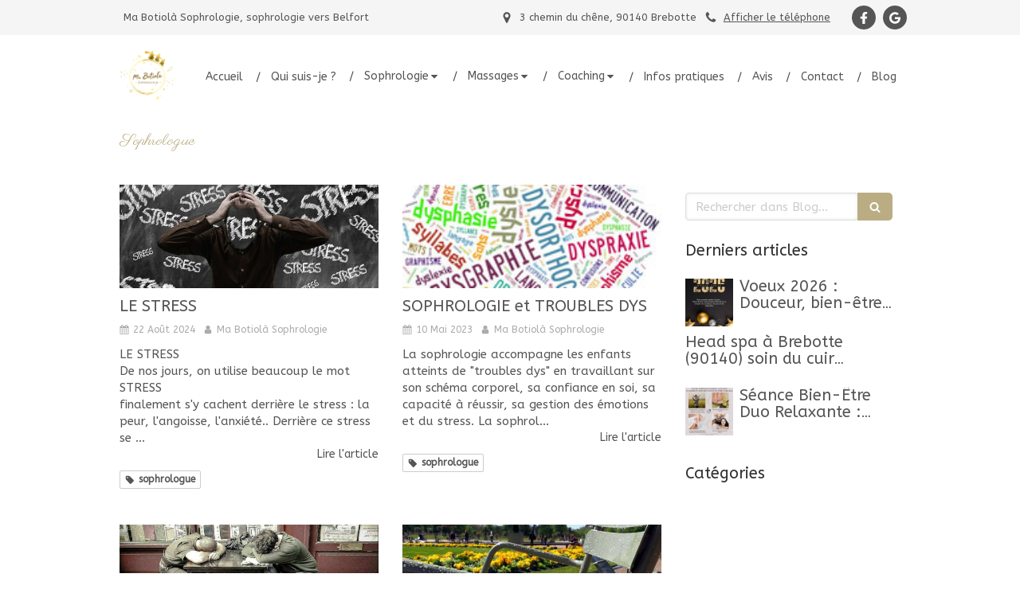

--- FILE ---
content_type: text/html; charset=utf-8
request_url: https://www.ma-botiola.fr/blog/mots-cles/sophrologue
body_size: 15980
content:
<!DOCTYPE html>
<html lang="fr-FR">
<head>
  <meta charset="utf-8">
  <meta http-equiv="X-UA-Compatible" content="IE=edge">
  <meta name="viewport" content="width=device-width, initial-scale=1.0, user-scalable=yes">
  <base href="//www.ma-botiola.fr">
    <meta name="robots" content="index,follow">
    <link rel="canonical" href="https://www.ma-botiola.fr/blog/mots-cles/sophrologue"/>
  <link rel="shortcut icon" type="image/x-icon" href="https://files.sbcdnsb.com/images/brand/1763627012/1/default_favicon/favicon1.png" />
  <title>Sophrologue | Blog</title>
  <meta property="og:type" content="website">
  <meta property="og:url" content="https://www.ma-botiola.fr/blog/mots-cles/sophrologue">
  <meta property="og:title" content="Sophrologue | Blog">
  <meta property="twitter:card" content="summary">
  <meta property="twitter:title" content="Sophrologue | Blog">
  <meta name="description" content="">
  <meta property="og:description" content="">
  <meta property="twitter:description" content="">
  
        
      

  <link rel="stylesheet" href="https://assets.sbcdnsb.com/assets/application-e9a15786.css" media="all" />
  <link rel="stylesheet" href="https://assets.sbcdnsb.com/assets/app_visitor-af56bca5.css" media="all" />
  <link rel="stylesheet" href="https://assets.sbcdnsb.com/assets/tool/visitor/elements/manifests/blog/categories_list-25258638.css" media="all" /><link rel="stylesheet" href="https://assets.sbcdnsb.com/assets/tool/visitor/elements/manifests/content_box-206ea9da.css" media="all" />
  <link rel="stylesheet" href="https://assets.sbcdnsb.com/assets/themes/desktop/21/css/visitor-000aa774.css" media="all" />
  <link rel="stylesheet" href="https://assets.sbcdnsb.com/assets/themes/mobile/2/css/visitor-913c116c.css" media="only screen and (max-width: 992px)" />
  <link rel="stylesheet" media="all" href="/site/CYVC4Jlw8WTiLgKfzVsWnw/styles/1763718799/dynamic-styles.css">
  <link rel="stylesheet" media="all" href="/styles/pages/753620/1757074693/containers-specific-styles.css">
  <meta name="csrf-param" content="authenticity_token" />
<meta name="csrf-token" content="8LAOPJpyArZtdWe96nqg28ijiW_yCbV_mmCisgqlNja9k03AEKWs7Rc5ljCYo3MUEzlAIVArspTY_0lQ4ffCWA" />
  <script>
    var _paq = window._paq = window._paq || [];
    _paq.push(['trackPageView']);
    (function() {
      var u="//mtm.sbcdnsb.com/";
      _paq.push(['setTrackerUrl', u+'matomo.php']);
      _paq.push(['setSiteId', "3665"]);
      var d=document, g=d.createElement('script'), s=d.getElementsByTagName('script')[0];
      g.type='text/javascript'; g.async=true; g.src=u+'matomo.js'; s.parentNode.insertBefore(g,s);
    })();
  </script>
  <script>
  void 0 === window._axcb && (window._axcb = []);
  window._axcb.push(function(axeptio) {
      axeptio.on("cookies:complete", function(choices) {
          if(choices.google_analytics) {
            (function(i,s,o,g,r,a,m){i['GoogleAnalyticsObject']=r;i[r]=i[r]||function(){
            (i[r].q=i[r].q||[]).push(arguments)},i[r].l=1*new Date();a=s.createElement(o),
            m=s.getElementsByTagName(o)[0];a.async=1;a.src=g;m.parentNode.insertBefore(a,m)
            })(window,document,'script','//www.google-analytics.com/analytics.js','ga');

            ga('create', 'UA-168705515-39', {'cookieExpires': 31536000,'cookieUpdate': 'false'});
            ga('send', 'pageview');
          }
      })
  })
  </script>
  
  
  
  <script>window.Deferred=function(){var e=[],i=function(){if(window.jQuery&&window.jQuery.ui)for(;e.length;)e.shift()(window.jQuery);else window.setTimeout(i,250)};return i(),{execute:function(i){window.jQuery&&window.jQuery.ui?i(window.jQuery):e.push(i)}}}();</script>
  <script type="application/ld+json">
    {"@context":"https://schema.org","@type":"WebSite","name":"Ma Botiolà Sophrologie","url":"https://www.ma-botiola.fr/blog/mots-cles/sophrologue"}
  </script>
</head>
<body class="view-visitor theme_wide menu_fixed has_header1 has_no_header2 has_aside2 has_aside has_footer lazyload has_top_bar top_bar_size_normal ">
    <script>
      function loadAdwordsConversionAsyncScript() {
        var el = document.createElement('script');
        el.setAttribute('type', "text/javascript");
        el.setAttribute('src', '//www.googleadservices.com/pagead/conversion_async.js');
        document.body.append(el);
      }

      void 0 === window._axcb && (window._axcb = []);
      window._axcb.push(function(axeptio) {
        axeptio.on("cookies:complete", function(choices) {
          if(choices.google_remarketing) {
            loadAdwordsConversionAsyncScript();
          }
        });
      });
    </script>
  <div id="body-container">
    
    
    
    <header class="header-mobile sb-hidden-md sb-hidden-lg">
  <div class="header-mobile-top">
    <div class="header-mobile-logo">
      <a href="/"><div class="element element-business-logo"><img title="Logo Ma Botiolà Sophrologie" alt="Logo Ma Botiolà Sophrologie" style="max-width: 100%;" width="600.0" height="600.0" src="https://files.sbcdnsb.com/images/CYVC4Jlw8WTiLgKfzVsWnw/businesses/1752846099/HD_Logo_Fond_Transparent_-_Ma_Botiola%CC%801607719702048.png" /></div></a> 
    </div>
  </div>
  <nav class="clearfix">
    <ul class="cta-n-3">
      <li>
        <a title="Appeler" class="cta-mobile  phone-number-display-conversion-tracking" data-ajax-url="/api-website-feature/conversions/phone_number_display/create" data-conversion-options="{&quot;phoneNumber&quot;:&quot;tel:0672453134&quot;,&quot;popupId&quot;:null}" data-conversions-options="{&quot;phoneNumber&quot;:&quot;tel:0672453134&quot;,&quot;popupId&quot;:null}" href="tel:0672453134"><span class="svg-container"><svg xmlns="http://www.w3.org/2000/svg" viewBox="0 0 1792 1792"><path d="M1600 1240q0 27-10 70.5t-21 68.5q-21 50-122 106-94 51-186 51-27 0-53-3.5t-57.5-12.5-47-14.5-55.5-20.5-49-18q-98-35-175-83-127-79-264-216t-216-264q-48-77-83-175-3-9-18-49t-20.5-55.5-14.5-47-12.5-57.5-3.5-53q0-92 51-186 56-101 106-122 25-11 68.5-21t70.5-10q14 0 21 3 18 6 53 76 11 19 30 54t35 63.5 31 53.5q3 4 17.5 25t21.5 35.5 7 28.5q0 20-28.5 50t-62 55-62 53-28.5 46q0 9 5 22.5t8.5 20.5 14 24 11.5 19q76 137 174 235t235 174q2 1 19 11.5t24 14 20.5 8.5 22.5 5q18 0 46-28.5t53-62 55-62 50-28.5q14 0 28.5 7t35.5 21.5 25 17.5q25 15 53.5 31t63.5 35 54 30q70 35 76 53 3 7 3 21z" /></svg></span></a>
      </li>
      <li>
        <a title="Localisation" class="cta-mobile " href="https://maps.app.goo.gl/ZXPYVmdqD14T8Hbu5"><span class="svg-container"><svg xmlns="http://www.w3.org/2000/svg" viewBox="0 0 1792 1792"><path d="M1152 640q0-106-75-181t-181-75-181 75-75 181 75 181 181 75 181-75 75-181zm256 0q0 109-33 179l-364 774q-16 33-47.5 52t-67.5 19-67.5-19-46.5-52l-365-774q-33-70-33-179 0-212 150-362t362-150 362 150 150 362z" /></svg></span></a>
      </li>
      <li>
        <a class="header-mobile-menu-button-open sb-hidden-print" href="javascript:void(0)" aria-label="mobile-menu-button">
          <span class="text-open"><svg version="1.1" xmlns="http://www.w3.org/2000/svg" xmlns:xlink="http://www.w3.org/1999/xlink" x="0px" y="0px"
    	 viewBox="0 0 500 500" style="enable-background:new 0 0 500 500;" xml:space="preserve">
      <style type="text/css">.st0{fill:none;stroke:#000000;stroke-width:30;stroke-miterlimit:10;}</style>
      <g><line class="st0" x1="0.76" y1="248.82" x2="499.24" y2="250.18"/></g>
      <g><line class="st0" x1="0.85" y1="94.63" x2="499.33" y2="96"/></g>
      <g><line class="st0" x1="0.67" y1="403" x2="499.15" y2="404.37"/></g>
    </svg></span>
          <span class="text-close"><svg version="1.1" xmlns="http://www.w3.org/2000/svg" xmlns:xlink="http://www.w3.org/1999/xlink" x="0px" y="0px"
	 viewBox="0 0 500 500" style="enable-background:new 0 0 500 500;" xml:space="preserve">
      <style type="text/css">.st0{fill:none;stroke:#000000;stroke-width:30;stroke-miterlimit:10;}</style>
      <g><line class="st0" x1="14" y1="14" x2="485" y2="485"/></g>
      <g><line class="st0" x1="485" y1="14" x2="14" y2="485"/></g>
    </svg></span>
        </a>
      </li>
    </ul>    
  </nav>
</header>
<nav class="menu-mobile sb-hidden-md sb-hidden-lg">
    <ul class="mobile-menu-tabs">

    <li class="menu-mobile-element  ">


        <a class="menu-tab-element content-link" href="/">
          
          <span class="tab-content">Accueil</span>
</a>


    </li>


    <li class="menu-mobile-element  ">


        <a class="menu-tab-element content-link" href="/stephanie-varalda-sophrologue-belfort-90000">
          
          <span class="tab-content">Qui suis-je ?</span>
</a>


    </li>


    <li class="menu-mobile-element menu-mobile-element-with-subfolder ">

        <div class="menu-tab-element element element-folder">
          <button class="folder-label-opener">
            <span class="open-icon"><svg version="1.1" xmlns="http://www.w3.org/2000/svg" xmlns:xlink="http://www.w3.org/1999/xlink" x="0px" y="0px"
	 viewBox="0 0 500 500" style="enable-background:new 0 0 500 500;" xml:space="preserve">
      <style type="text/css">.st0{fill:none;stroke:#000000;stroke-width:30;stroke-miterlimit:10;}</style>
      <g><line class="st0" x1="-1" y1="249.5" x2="500" y2="249.5"/></g>
      <g><line class="st0" x1="249.5" y1="0" x2="249.5" y2="499"/></g>
    </svg></span>
            <span class="close-icon" style="display: none;"><svg version="1.1" xmlns="http://www.w3.org/2000/svg" xmlns:xlink="http://www.w3.org/1999/xlink" x="0px" y="0px"
	 viewBox="0 0 500 500" style="enable-background:new 0 0 500 500;" xml:space="preserve">
      <style type="text/css">.st0{fill:none;stroke:#000000;stroke-width:30;stroke-miterlimit:10;}</style>
      <g><line class="st0" x1="-1" y1="249.5" x2="500" y2="249.5"/></g>
    </svg></span>
          </button>

          
          <span class="tab-content">Sophrologie</span>
        </div>

        <ul class="mobile-menu-tabs">

    <li class="menu-mobile-element  ">


        <a class="menu-tab-element content-link" href="/sophrologie">
          
          <span class="tab-content">La séance de sophrologie</span>
</a>


    </li>


    <li class="menu-mobile-element  ">


        <a class="menu-tab-element content-link" href="/seance-sophro-duo-parent/enfant">
          
          <span class="tab-content">Séance sophro duo parent/ enfant</span>
</a>


    </li>


    <li class="menu-mobile-element  ">


        <a class="menu-tab-element content-link" href="/aigua-sophro">
          
          <span class="tab-content">Aigua sophro</span>
</a>


    </li>


    <li class="menu-mobile-element  ">


        <a class="menu-tab-element content-link" href="/sophro-rando">
          
          <span class="tab-content">Sophro rando</span>
</a>


    </li>


    <li class="menu-mobile-element  ">


        <a class="menu-tab-element content-link" href="/sophrologie-entreprise">
          
          <span class="tab-content">Sophrologie en entreprise</span>
</a>


    </li>


    <li class="menu-mobile-element  ">


        <a class="menu-tab-element content-link" href="/ateliers-enfants">
          
          <span class="tab-content">Ateliers enfants</span>
</a>


    </li>

</ul>


    </li>


    <li class="menu-mobile-element menu-mobile-element-with-subfolder ">

        <div class="menu-tab-element element element-folder">
          <button class="folder-label-opener">
            <span class="open-icon"><svg version="1.1" xmlns="http://www.w3.org/2000/svg" xmlns:xlink="http://www.w3.org/1999/xlink" x="0px" y="0px"
	 viewBox="0 0 500 500" style="enable-background:new 0 0 500 500;" xml:space="preserve">
      <style type="text/css">.st0{fill:none;stroke:#000000;stroke-width:30;stroke-miterlimit:10;}</style>
      <g><line class="st0" x1="-1" y1="249.5" x2="500" y2="249.5"/></g>
      <g><line class="st0" x1="249.5" y1="0" x2="249.5" y2="499"/></g>
    </svg></span>
            <span class="close-icon" style="display: none;"><svg version="1.1" xmlns="http://www.w3.org/2000/svg" xmlns:xlink="http://www.w3.org/1999/xlink" x="0px" y="0px"
	 viewBox="0 0 500 500" style="enable-background:new 0 0 500 500;" xml:space="preserve">
      <style type="text/css">.st0{fill:none;stroke:#000000;stroke-width:30;stroke-miterlimit:10;}</style>
      <g><line class="st0" x1="-1" y1="249.5" x2="500" y2="249.5"/></g>
    </svg></span>
          </button>

          
          <span class="tab-content">Massages</span>
        </div>

        <ul class="mobile-menu-tabs">

    <li class="menu-mobile-element  ">


        <a class="menu-tab-element content-link" href="/headspa">
          
          <span class="tab-content">Soins Headspa</span>
</a>


    </li>


    <li class="menu-mobile-element  ">


        <a class="menu-tab-element content-link" href="/reflexologie">
          
          <span class="tab-content">Mes réflexologies</span>
</a>


    </li>


    <li class="menu-mobile-element  ">


        <a class="menu-tab-element content-link" href="/masssage-cranien">
          
          <span class="tab-content">Masssage cranien</span>
</a>


    </li>


    <li class="menu-mobile-element  ">


        <a class="menu-tab-element content-link" href="/bain-de-pieds-ionique">
          
          <span class="tab-content">Bain de pieds ionique</span>
</a>


    </li>


    <li class="menu-mobile-element  ">


        <a class="menu-tab-element content-link" href="/seance-duo">
          
          <span class="tab-content">Séance duo</span>
</a>


    </li>

</ul>


    </li>


    <li class="menu-mobile-element menu-mobile-element-with-subfolder ">

        <div class="menu-tab-element element element-folder">
          <button class="folder-label-opener">
            <span class="open-icon"><svg version="1.1" xmlns="http://www.w3.org/2000/svg" xmlns:xlink="http://www.w3.org/1999/xlink" x="0px" y="0px"
	 viewBox="0 0 500 500" style="enable-background:new 0 0 500 500;" xml:space="preserve">
      <style type="text/css">.st0{fill:none;stroke:#000000;stroke-width:30;stroke-miterlimit:10;}</style>
      <g><line class="st0" x1="-1" y1="249.5" x2="500" y2="249.5"/></g>
      <g><line class="st0" x1="249.5" y1="0" x2="249.5" y2="499"/></g>
    </svg></span>
            <span class="close-icon" style="display: none;"><svg version="1.1" xmlns="http://www.w3.org/2000/svg" xmlns:xlink="http://www.w3.org/1999/xlink" x="0px" y="0px"
	 viewBox="0 0 500 500" style="enable-background:new 0 0 500 500;" xml:space="preserve">
      <style type="text/css">.st0{fill:none;stroke:#000000;stroke-width:30;stroke-miterlimit:10;}</style>
      <g><line class="st0" x1="-1" y1="249.5" x2="500" y2="249.5"/></g>
    </svg></span>
          </button>

          
          <span class="tab-content">Coaching</span>
        </div>

        <ul class="mobile-menu-tabs">

    <li class="menu-mobile-element  ">


        <a class="menu-tab-element content-link" href="/coaching-parental-et-familial">
          
          <span class="tab-content">Coaching parental et familial</span>
</a>


    </li>


    <li class="menu-mobile-element  ">


        <a class="menu-tab-element content-link" href="/sexotherapie-coaching-conjugal-belfort-90000">
          
          <span class="tab-content">Sexothérapie et Coaching Conjugal</span>
</a>


    </li>


    <li class="menu-mobile-element  ">


        <a class="menu-tab-element content-link" rel="nofollow" href="/soutien-educatif-belfort-90000">
          
          <span class="tab-content">Soutien éducatif aux troubles dys et associés</span>
</a>


    </li>

</ul>


    </li>


    <li class="menu-mobile-element  ">


        <a class="menu-tab-element content-link" href="/informations-pratiques-cabinet-de-sophrologie-belfort-90000">
          
          <span class="tab-content">Infos pratiques</span>
</a>


    </li>


    <li class="menu-mobile-element  ">


        <a class="menu-tab-element content-link" href="/temoignages-patients-stephanie-varalda-sophrologue-belfort-90000">
          
          <span class="tab-content">Avis</span>
</a>


    </li>


    <li class="menu-mobile-element  ">


        <a class="menu-tab-element content-link" href="/prendre-rendez-vous-sophrologue-belfort-90000">
          
          <span class="tab-content">Contact</span>
</a>


    </li>


    <li class="menu-mobile-element  ">


        <a class="menu-tab-element content-link" href="/blog">
          
          <span class="tab-content">Blog</span>
</a>


    </li>

</ul>
  
  <div class="mobile-subdata">
    <div class="mobile-hours">
      <div class="element element-hours hours-sm sb-vi-text-center element-hours-text"><div class="element-hours-inner text">
      <p>Du <b>Lundi</b> au <b>Vendredi</b> de <b>8h30</b> à <b>20h</b></p>
      <p>Le <b>Samedi</b> de <b>8h30</b> à <b>18h</b></p>
</div>
</div>    
    </div>
  </div>
</nav>
<div class="sb-container-fluid" id="body-container-inner">
  
<div class="container-light" id="top-bar">  <div id="top-bar-inner" class="clearfix hide-on-mobile normal-size">
    <div id="top-bar-inner-content">
      <div class="top-bar-items">
            <div id="top-bar-item-114572" class="top-bar-item top-bar-item-spacer hide-on-mobile left"><div class="top-bar-item-spacer-line">&nbsp;</div></div>
            <div id="top-bar-item-114573" class="top-bar-item top-bar-item-text left"><p>Ma Botiol&agrave; Sophrologie, sophrologie vers&nbsp;Belfort</p>
</div>
            <div id="top-bar-item-118335" class="top-bar-item top-bar-item-social right no-margin">
<div class="element element-social-links-group">
  <div class="link-buttons-skin-circle color-type-default">
    <a class="element-social-item element-social-facebook circle sb-vi-tooltip sb-vi-tooltip-bottom" title="Facebook" target="_blank" rel="me noopener" href="https://www.facebook.com/people/Page-Ma-Botiol%C3%A0-Sophrologie/61554962472582/?rdid=WAUqcRgGpx8h4kHC&amp;share_url=https%3A%2F%2Fwww.facebook.com%2Fshare%2F17178WKyR2%2F"><i><svg xmlns="http://www.w3.org/2000/svg" height="1em" viewBox="0 0 320 512"><path d="M279.14 288l14.22-92.66h-88.91v-60.13c0-25.35 12.42-50.06 52.24-50.06h40.42V6.26S260.43 0 225.36 0c-73.22 0-121.08 44.38-121.08 124.72v70.62H22.89V288h81.39v224h100.17V288z"/></svg></i></a>
    
    
    
    
    
    
    <a class="element-social-item element-social-google circle sb-vi-tooltip sb-vi-tooltip-bottom" title="Google MyBusiness" target="_blank" rel="me noopener" href="https://maps.app.goo.gl/ZXPYVmdqD14T8Hbu5"><i><svg xmlns="http://www.w3.org/2000/svg" height="1em" viewBox="0 0 488 512"><path d="M488 261.8C488 403.3 391.1 504 248 504 110.8 504 0 393.2 0 256S110.8 8 248 8c66.8 0 123 24.5 166.3 64.9l-67.5 64.9C258.5 52.6 94.3 116.6 94.3 256c0 86.5 69.1 156.6 153.7 156.6 98.2 0 135-70.4 140.8-106.9H248v-85.3h236.1c2.3 12.7 3.9 24.9 3.9 41.4z"/></svg></i></a>
    
    
    
    
    
    
    
    
    
    
    
    
    
    
    
  </div>
</div>
</div>
            <div id="top-bar-item-278363" class="top-bar-item top-bar-item-spacer hide-on-mobile right"><div class="top-bar-item-spacer-line">&nbsp;</div></div>
            <div id="top-bar-item-114575" class="top-bar-item top-bar-item-phone right top-bar-item-info"><div class="flex items-center"><span class="svg-container"><svg xmlns="http://www.w3.org/2000/svg" viewBox="0 0 1792 1792"><path d="M1600 1240q0 27-10 70.5t-21 68.5q-21 50-122 106-94 51-186 51-27 0-53-3.5t-57.5-12.5-47-14.5-55.5-20.5-49-18q-98-35-175-83-127-79-264-216t-216-264q-48-77-83-175-3-9-18-49t-20.5-55.5-14.5-47-12.5-57.5-3.5-53q0-92 51-186 56-101 106-122 25-11 68.5-21t70.5-10q14 0 21 3 18 6 53 76 11 19 30 54t35 63.5 31 53.5q3 4 17.5 25t21.5 35.5 7 28.5q0 20-28.5 50t-62 55-62 53-28.5 46q0 9 5 22.5t8.5 20.5 14 24 11.5 19q76 137 174 235t235 174q2 1 19 11.5t24 14 20.5 8.5 22.5 5q18 0 46-28.5t53-62 55-62 50-28.5q14 0 28.5 7t35.5 21.5 25 17.5q25 15 53.5 31t63.5 35 54 30q70 35 76 53 3 7 3 21z" /></svg></span> <span><span class="phone-links-conversion-wrapper"><a class="element-contact-link phone-number-link" href="tel:06 72 45 31 34">06 72 45 31 34</a><button class="element-contact-link phone-number-display-conversion-tracking " data-ajax-url="/api-website-feature/conversions/phone_number_display/create" data-conversion-options="{&quot;phoneNumber&quot;:&quot;06 72 45 31 34&quot;}">Afficher le téléphone</button></span></span></div></div>
            <div id="top-bar-item-114574" class="top-bar-item top-bar-item-address right top-bar-item-info"><div class="flex items-center"><span class="svg-container"><svg xmlns="http://www.w3.org/2000/svg" viewBox="0 0 1792 1792"><path d="M1152 640q0-106-75-181t-181-75-181 75-75 181 75 181 181 75 181-75 75-181zm256 0q0 109-33 179l-364 774q-16 33-47.5 52t-67.5 19-67.5-19-46.5-52l-365-774q-33-70-33-179 0-212 150-362t362-150 362 150 150 362z" /></svg></span> <span>3 chemin du chêne, 90140 Brebotte</span></div></div>
      </div>
    </div>
  </div>
</div><div class="sb-hidden-xs sb-hidden-sm has-logo" id="header_wrapper"><div class="clearfix" id="header_wrapper_inner"><div class="" id="menu"><div class="sb-row sb-hidden-xs sb-hidden-sm"><div class="sb-col sb-col-sm"><div id="container_23537279" class="sb-bloc sb-bloc-level-3 bloc-element-menu  " style=""><div class="element element-menu sb-vi-mobile-text-center true text-only"><div class=" menu-horizontal">
<div class="menu-level-container menu-level-0">
  <ul class="menu-tabs sb-row media-query">

        <li class="menu-tab-container sb-col">
          <div class="menu-tab">
            

              <a class="menu-tab-element  link-text link-text-dark  content-link" title="Accueil" href="/">

                <span class="tab-content" style=''>

                    <span class="title">Accueil</span>
                </span>

</a>

          </div>
        </li>

        <li class="menu-tab-container sb-col">
          <div class="menu-tab">
            

              <a class="menu-tab-element  link-text link-text-dark  content-link" title="Qui suis-je ?" href="/stephanie-varalda-sophrologue-belfort-90000">

                <span class="tab-content" style=''>

                    <span class="title">Qui suis-je ?</span>
                </span>

</a>

          </div>
        </li>

        <li class="menu-tab-container sb-col">
          <div class="menu-tab">
            
              <div class="menu-tab-element element-folder  link-text link-text-dark">
                <span class="tab-content" style="">

                    <span class="title">Sophrologie</span>
                </span>

                <span class="tab-arrows">
                  <span class="caret-right"><span class="svg-container"><svg xmlns="http://www.w3.org/2000/svg" viewBox="0 0 1792 1792"><path d="M1152 896q0 26-19 45l-448 448q-19 19-45 19t-45-19-19-45v-896q0-26 19-45t45-19 45 19l448 448q19 19 19 45z" /></svg></span></span>
                  <span class="caret-down"><span class="svg-container"><svg xmlns="http://www.w3.org/2000/svg" viewBox="0 0 1792 1792"><path d="M1408 704q0 26-19 45l-448 448q-19 19-45 19t-45-19l-448-448q-19-19-19-45t19-45 45-19h896q26 0 45 19t19 45z" /></svg></span></span>
                </span>
              </div>

          </div>
            
<div class="menu-level-container menu-level-1">
  <ul class="menu-tabs sb-row media-query">

        <li class="menu-tab-container sb-col">
          <div class="menu-tab">
            

              <a class="menu-tab-element  link-text link-text-dark  content-link" title="La séance de sophrologie" href="/sophrologie">

                <span class="tab-content" style=''>

                    <span class="title">La séance de sophrologie</span>
                </span>

</a>

          </div>
        </li>

        <li class="menu-tab-container sb-col">
          <div class="menu-tab">
            

              <a class="menu-tab-element  link-text link-text-dark  content-link" title="Séance sophro duo parent/ enfant" href="/seance-sophro-duo-parent/enfant">

                <span class="tab-content" style=''>

                    <span class="title">Séance sophro duo parent/ enfant</span>
                </span>

</a>

          </div>
        </li>

        <li class="menu-tab-container sb-col">
          <div class="menu-tab">
            

              <a class="menu-tab-element  link-text link-text-dark  content-link" title="Aigua sophro" href="/aigua-sophro">

                <span class="tab-content" style=''>

                    <span class="title">Aigua sophro</span>
                </span>

</a>

          </div>
        </li>

        <li class="menu-tab-container sb-col">
          <div class="menu-tab">
            

              <a class="menu-tab-element  link-text link-text-dark  content-link" title="Sophro rando" href="/sophro-rando">

                <span class="tab-content" style=''>

                    <span class="title">Sophro rando</span>
                </span>

</a>

          </div>
        </li>

        <li class="menu-tab-container sb-col">
          <div class="menu-tab">
            

              <a class="menu-tab-element  link-text link-text-dark  content-link" title="Sophrologie en entreprise" href="/sophrologie-entreprise">

                <span class="tab-content" style=''>

                    <span class="title">Sophrologie en entreprise</span>
                </span>

</a>

          </div>
        </li>

        <li class="menu-tab-container sb-col">
          <div class="menu-tab">
            

              <a class="menu-tab-element  link-text link-text-dark  content-link" title="Ateliers enfants" href="/ateliers-enfants">

                <span class="tab-content" style=''>

                    <span class="title">Ateliers enfants</span>
                </span>

</a>

          </div>
        </li>
  </ul>
</div>

        </li>

        <li class="menu-tab-container sb-col">
          <div class="menu-tab">
            
              <div class="menu-tab-element element-folder  link-text link-text-dark">
                <span class="tab-content" style="">

                    <span class="title">Massages</span>
                </span>

                <span class="tab-arrows">
                  <span class="caret-right"><span class="svg-container"><svg xmlns="http://www.w3.org/2000/svg" viewBox="0 0 1792 1792"><path d="M1152 896q0 26-19 45l-448 448q-19 19-45 19t-45-19-19-45v-896q0-26 19-45t45-19 45 19l448 448q19 19 19 45z" /></svg></span></span>
                  <span class="caret-down"><span class="svg-container"><svg xmlns="http://www.w3.org/2000/svg" viewBox="0 0 1792 1792"><path d="M1408 704q0 26-19 45l-448 448q-19 19-45 19t-45-19l-448-448q-19-19-19-45t19-45 45-19h896q26 0 45 19t19 45z" /></svg></span></span>
                </span>
              </div>

          </div>
            
<div class="menu-level-container menu-level-1">
  <ul class="menu-tabs sb-row media-query">

        <li class="menu-tab-container sb-col">
          <div class="menu-tab">
            

              <a class="menu-tab-element  link-text link-text-dark  content-link" title="Soins Headspa" href="/headspa">

                <span class="tab-content" style=''>

                    <span class="title">Soins Headspa</span>
                </span>

</a>

          </div>
        </li>

        <li class="menu-tab-container sb-col">
          <div class="menu-tab">
            

              <a class="menu-tab-element  link-text link-text-dark  content-link" title="Mes réflexologies" href="/reflexologie">

                <span class="tab-content" style=''>

                    <span class="title">Mes réflexologies</span>
                </span>

</a>

          </div>
        </li>

        <li class="menu-tab-container sb-col">
          <div class="menu-tab">
            

              <a class="menu-tab-element  link-text link-text-dark  content-link" title="Masssage cranien" href="/masssage-cranien">

                <span class="tab-content" style=''>

                    <span class="title">Masssage cranien</span>
                </span>

</a>

          </div>
        </li>

        <li class="menu-tab-container sb-col">
          <div class="menu-tab">
            

              <a class="menu-tab-element  link-text link-text-dark  content-link" title="Bain de pieds ionique" href="/bain-de-pieds-ionique">

                <span class="tab-content" style=''>

                    <span class="title">Bain de pieds ionique</span>
                </span>

</a>

          </div>
        </li>

        <li class="menu-tab-container sb-col">
          <div class="menu-tab">
            

              <a class="menu-tab-element  link-text link-text-dark  content-link" title="Séance duo" href="/seance-duo">

                <span class="tab-content" style=''>

                    <span class="title">Séance duo</span>
                </span>

</a>

          </div>
        </li>
  </ul>
</div>

        </li>

        <li class="menu-tab-container sb-col">
          <div class="menu-tab">
            
              <div class="menu-tab-element element-folder  link-text link-text-dark">
                <span class="tab-content" style="">

                    <span class="title">Coaching</span>
                </span>

                <span class="tab-arrows">
                  <span class="caret-right"><span class="svg-container"><svg xmlns="http://www.w3.org/2000/svg" viewBox="0 0 1792 1792"><path d="M1152 896q0 26-19 45l-448 448q-19 19-45 19t-45-19-19-45v-896q0-26 19-45t45-19 45 19l448 448q19 19 19 45z" /></svg></span></span>
                  <span class="caret-down"><span class="svg-container"><svg xmlns="http://www.w3.org/2000/svg" viewBox="0 0 1792 1792"><path d="M1408 704q0 26-19 45l-448 448q-19 19-45 19t-45-19l-448-448q-19-19-19-45t19-45 45-19h896q26 0 45 19t19 45z" /></svg></span></span>
                </span>
              </div>

          </div>
            
<div class="menu-level-container menu-level-1">
  <ul class="menu-tabs sb-row media-query">

        <li class="menu-tab-container sb-col">
          <div class="menu-tab">
            

              <a class="menu-tab-element  link-text link-text-dark  content-link" title="Coaching parental et familial" href="/coaching-parental-et-familial">

                <span class="tab-content" style=''>

                    <span class="title">Coaching parental et familial</span>
                </span>

</a>

          </div>
        </li>

        <li class="menu-tab-container sb-col">
          <div class="menu-tab">
            

              <a class="menu-tab-element  link-text link-text-dark  content-link" title="Sexothérapie et Coaching Conjugal" href="/sexotherapie-coaching-conjugal-belfort-90000">

                <span class="tab-content" style=''>

                    <span class="title">Sexothérapie et Coaching Conjugal</span>
                </span>

</a>

          </div>
        </li>

        <li class="menu-tab-container sb-col">
          <div class="menu-tab">
            

              <a class="menu-tab-element  link-text link-text-dark  content-link" title="Soutien éducatif aux troubles dys et associés" rel="nofollow" href="/soutien-educatif-belfort-90000">

                <span class="tab-content" style=''>

                    <span class="title">Soutien éducatif aux troubles dys et associés</span>
                </span>

</a>

          </div>
        </li>
  </ul>
</div>

        </li>

        <li class="menu-tab-container sb-col">
          <div class="menu-tab">
            

              <a class="menu-tab-element  link-text link-text-dark  content-link" title="Infos pratiques" href="/informations-pratiques-cabinet-de-sophrologie-belfort-90000">

                <span class="tab-content" style=''>

                    <span class="title">Infos pratiques</span>
                </span>

</a>

          </div>
        </li>

        <li class="menu-tab-container sb-col">
          <div class="menu-tab">
            

              <a class="menu-tab-element  link-text link-text-dark  content-link" title="Avis" href="/temoignages-patients-stephanie-varalda-sophrologue-belfort-90000">

                <span class="tab-content" style=''>

                    <span class="title">Avis</span>
                </span>

</a>

          </div>
        </li>

        <li class="menu-tab-container sb-col">
          <div class="menu-tab">
            

              <a class="menu-tab-element  link-text link-text-dark  content-link" title="Contact" href="/prendre-rendez-vous-sophrologue-belfort-90000">

                <span class="tab-content" style=''>

                    <span class="title">Contact</span>
                </span>

</a>

          </div>
        </li>

        <li class="menu-tab-container sb-col">
          <div class="menu-tab">
            

              <a class="menu-tab-element  link-text link-text-dark  content-link" title="Blog" href="/blog">

                <span class="tab-content" style=''>

                    <span class="title">Blog</span>
                </span>

</a>

          </div>
        </li>
  </ul>
</div>
</div></div></div>
</div></div></div><div class="container-light" id="header1"><div id="header1-static" class="">
  <div class="header1-static-logo">
    <div id="container_23537286" class="sb-bloc sb-bloc-level-3 header1-logo bloc-element-business-logo  " style="padding: 10px 10px 10px 10px;"><div class="element element-business-logo"><a href="/" title="Ma Botiolà Sophrologie"><img title="Ma Botiolà Sophrologie" alt="Ma Botiolà Sophrologie" style="max-width: 100%;" width="600.0" height="600.0" src="https://files.sbcdnsb.com/images/CYVC4Jlw8WTiLgKfzVsWnw/businesses/1752846099/HD_Logo_Fond_Transparent_-_Ma_Botiola%CC%801607719702048.png" /></a></div></div>
  </div>
</div></div></div></div><div class="container-light sb-row media-query" id="center"><div class="sb-col sb-col-sm" id="center_inner_wrapper"><div class="" id="h1">
<div class="sb-bloc">

  <div class="sb-bloc-inner">
    <h1>Sophrologue</h1>
  </div>
</div></div><div class="" id="blog-wrapper"><section id="center_inner">

    

  <div id="blog-page-index-articles-list">
    
  <div class="blog-articles-thumbnails-list design_1 " >
    <div class="sb-row el-query media-query with-padding">
        <div class="sb-col sb-col-xs-6 sb-col-xxs-12">
            <article class="blog-article-thumbnail  clearfix  design_1 " style="">
              
              

    <div class="article-cover"><a class="bg-imaged article-background-image" data-bg="https://files.sbcdnsb.com/images/CYVC4Jlw8WTiLgKfzVsWnw/content/1724353096/3753402/600/proxy-da67e0adc819888b9fb2cfc3cdd60573-og20240822-2015488-14ahkqy.jpeg" style="background-color: #fafafa;" title="LE STRESS" aria-label="Proxy da67e0adc819888b9fb2cfc3cdd60573 og20240822 2015488 14ahkqy" href="/le-stress"></a></div>
  <div class="article-content" >
    <div class="article-title"><h3><a class="link-text link-text-light" href="/le-stress"><span>LE STRESS</span></a></h3></div>
    <div class="article-subtitle article-subtitle-default">
      <div class="article-publication-date">
        <span class="inline-flex"><span class="svg-container"><svg xmlns="http://www.w3.org/2000/svg" viewBox="0 0 1792 1792"><path d="M192 1664h288v-288h-288v288zm352 0h320v-288h-320v288zm-352-352h288v-320h-288v320zm352 0h320v-320h-320v320zm-352-384h288v-288h-288v288zm736 736h320v-288h-320v288zm-384-736h320v-288h-320v288zm768 736h288v-288h-288v288zm-384-352h320v-320h-320v320zm-352-864v-288q0-13-9.5-22.5t-22.5-9.5h-64q-13 0-22.5 9.5t-9.5 22.5v288q0 13 9.5 22.5t22.5 9.5h64q13 0 22.5-9.5t9.5-22.5zm736 864h288v-320h-288v320zm-384-384h320v-288h-320v288zm384 0h288v-288h-288v288zm32-480v-288q0-13-9.5-22.5t-22.5-9.5h-64q-13 0-22.5 9.5t-9.5 22.5v288q0 13 9.5 22.5t22.5 9.5h64q13 0 22.5-9.5t9.5-22.5zm384-64v1280q0 52-38 90t-90 38h-1408q-52 0-90-38t-38-90v-1280q0-52 38-90t90-38h128v-96q0-66 47-113t113-47h64q66 0 113 47t47 113v96h384v-96q0-66 47-113t113-47h64q66 0 113 47t47 113v96h128q52 0 90 38t38 90z" /></svg></span> 22 Août 2024</span>
      </div>
      <div class="article-author">
        <span class="inline-flex"><span class="svg-container"><svg xmlns="http://www.w3.org/2000/svg" viewBox="0 0 1792 1792"><path d="M1536 1399q0 109-62.5 187t-150.5 78h-854q-88 0-150.5-78t-62.5-187q0-85 8.5-160.5t31.5-152 58.5-131 94-89 134.5-34.5q131 128 313 128t313-128q76 0 134.5 34.5t94 89 58.5 131 31.5 152 8.5 160.5zm-256-887q0 159-112.5 271.5t-271.5 112.5-271.5-112.5-112.5-271.5 112.5-271.5 271.5-112.5 271.5 112.5 112.5 271.5z" /></svg></span> Ma Botiolà Sophrologie</span>
      </div>
    </div>
    <div class="article-description">
      <p>LE STRESS
<br />De nos jours, on utilise beaucoup le mot STRESS
<br />finalement s'y cachent derrière le stress : la peur, l'angoisse, l'anxiété.. Derrière ce stress se ...</p>
    </div>
    <div class="article-read-more">
      <div class="element-link">
        <a class="link-text link-text-dark" title="LE STRESS" href="/le-stress">
          <span>Lire l&#39;article</span>
</a>      </div>
    </div>
      <div class="article-tags tags-design-card">
<a title="sophrologue" class="tag" href="/blog/mots-cles/sophrologue"><span class="svg-container"><svg xmlns="http://www.w3.org/2000/svg" viewBox="0 0 1792 1792"><path d="M576 448q0-53-37.5-90.5t-90.5-37.5-90.5 37.5-37.5 90.5 37.5 90.5 90.5 37.5 90.5-37.5 37.5-90.5zm1067 576q0 53-37 90l-491 492q-39 37-91 37-53 0-90-37l-715-716q-38-37-64.5-101t-26.5-117v-416q0-52 38-90t90-38h416q53 0 117 26.5t102 64.5l715 714q37 39 37 91z" /></svg></span><span>sophrologue</span></a>      </div>
  </div>
  

<script type="application/ld+json">
  {"@context":"https://schema.org","@type":"Article","@id":"https://schema.org/Article/j5p3sSZutx","url":"https://www.ma-botiola.fr/le-stress","mainEntityOfPage":"https://www.ma-botiola.fr/le-stress","datePublished":"2024-08-22T21:02:29+02:00","dateModified":"2024-08-22T21:02:29+02:00","publisher":{"@type":"Organization","@id":"https://schema.org/Organization/e8lMbLYqzq","name":"Ma Botiolà Sophrologie","logo":"https://files.sbcdnsb.com/images/CYVC4Jlw8WTiLgKfzVsWnw/businesses/1752846099/HD_Logo_Fond_Transparent_-_Ma_Botiola%CC%801607719702048.png"},"description":"LE STRESS\nDe nos jours, on utilise beaucoup le mot STRESS\nfinalement s'y cachent derrière le stress : la peur, l'angoisse, l'anxiété.. Derrière ce stress se ...","headline":"LE STRESS","keywords":"sophrologue","image":"https://files.sbcdnsb.com/images/CYVC4Jlw8WTiLgKfzVsWnw/content/1724353096/3753402/600/proxy-da67e0adc819888b9fb2cfc3cdd60573-og20240822-2015488-14ahkqy.jpeg","wordCount":497,"author":{"@type":"Person","@id":"https://schema.org/Person/ma-botiola-sophrologie","name":"Ma Botiolà Sophrologie","sameAs":["https://www.facebook.com/people/Page-Ma-Botiol%C3%A0-Sophrologie/61554962472582/?rdid=WAUqcRgGpx8h4kHC\u0026share_url=https%3A%2F%2Fwww.facebook.com%2Fshare%2F17178WKyR2%2F","https://maps.app.goo.gl/ZXPYVmdqD14T8Hbu5"]}}
</script>
            </article>
        </div>
        <div class="sb-col sb-col-xs-6 sb-col-xxs-12">
            <article class="blog-article-thumbnail  clearfix  design_1 " style="">
              
              

    <div class="article-cover"><a class="bg-imaged article-background-image" data-bg="https://files.sbcdnsb.com/images/CYVC4Jlw8WTiLgKfzVsWnw/content/1683731849/3074350/600/image_troubles_dys.png" style="background-color: #fafafa;" title="SOPHROLOGIE  et  TROUBLES DYS " aria-label="Image troubles dys" href="/blog/articles/sophrologie-et-troubles-dys"></a></div>
  <div class="article-content" >
    <div class="article-title"><h3><a class="link-text link-text-light" href="/blog/articles/sophrologie-et-troubles-dys"><span>SOPHROLOGIE  et  TROUBLES DYS </span></a></h3></div>
    <div class="article-subtitle article-subtitle-default">
      <div class="article-publication-date">
        <span class="inline-flex"><span class="svg-container"><svg xmlns="http://www.w3.org/2000/svg" viewBox="0 0 1792 1792"><path d="M192 1664h288v-288h-288v288zm352 0h320v-288h-320v288zm-352-352h288v-320h-288v320zm352 0h320v-320h-320v320zm-352-384h288v-288h-288v288zm736 736h320v-288h-320v288zm-384-736h320v-288h-320v288zm768 736h288v-288h-288v288zm-384-352h320v-320h-320v320zm-352-864v-288q0-13-9.5-22.5t-22.5-9.5h-64q-13 0-22.5 9.5t-9.5 22.5v288q0 13 9.5 22.5t22.5 9.5h64q13 0 22.5-9.5t9.5-22.5zm736 864h288v-320h-288v320zm-384-384h320v-288h-320v288zm384 0h288v-288h-288v288zm32-480v-288q0-13-9.5-22.5t-22.5-9.5h-64q-13 0-22.5 9.5t-9.5 22.5v288q0 13 9.5 22.5t22.5 9.5h64q13 0 22.5-9.5t9.5-22.5zm384-64v1280q0 52-38 90t-90 38h-1408q-52 0-90-38t-38-90v-1280q0-52 38-90t90-38h128v-96q0-66 47-113t113-47h64q66 0 113 47t47 113v96h384v-96q0-66 47-113t113-47h64q66 0 113 47t47 113v96h128q52 0 90 38t38 90z" /></svg></span> 10 Mai 2023</span>
      </div>
      <div class="article-author">
        <span class="inline-flex"><span class="svg-container"><svg xmlns="http://www.w3.org/2000/svg" viewBox="0 0 1792 1792"><path d="M1536 1399q0 109-62.5 187t-150.5 78h-854q-88 0-150.5-78t-62.5-187q0-85 8.5-160.5t31.5-152 58.5-131 94-89 134.5-34.5q131 128 313 128t313-128q76 0 134.5 34.5t94 89 58.5 131 31.5 152 8.5 160.5zm-256-887q0 159-112.5 271.5t-271.5 112.5-271.5-112.5-112.5-271.5 112.5-271.5 271.5-112.5 271.5 112.5 112.5 271.5z" /></svg></span> Ma Botiolà Sophrologie</span>
      </div>
    </div>
    <div class="article-description">
      <p>La sophrologie accompagne les enfants atteints de "troubles dys" en travaillant sur son schéma corporel, sa confiance en soi, sa capacité à réussir, sa gestion des émotions et du stress. La sophrol...</p>
    </div>
    <div class="article-read-more">
      <div class="element-link">
        <a class="link-text link-text-dark" title="SOPHROLOGIE  et  TROUBLES DYS " href="/blog/articles/sophrologie-et-troubles-dys">
          <span>Lire l&#39;article</span>
</a>      </div>
    </div>
      <div class="article-tags tags-design-card">
<a title="sophrologue" class="tag" href="/blog/mots-cles/sophrologue"><span class="svg-container"><svg xmlns="http://www.w3.org/2000/svg" viewBox="0 0 1792 1792"><path d="M576 448q0-53-37.5-90.5t-90.5-37.5-90.5 37.5-37.5 90.5 37.5 90.5 90.5 37.5 90.5-37.5 37.5-90.5zm1067 576q0 53-37 90l-491 492q-39 37-91 37-53 0-90-37l-715-716q-38-37-64.5-101t-26.5-117v-416q0-52 38-90t90-38h416q53 0 117 26.5t102 64.5l715 714q37 39 37 91z" /></svg></span><span>sophrologue</span></a>      </div>
  </div>
  

<script type="application/ld+json">
  {"@context":"https://schema.org","@type":"Article","@id":"https://schema.org/Article/n1c0jbX4xS","url":"https://www.ma-botiola.fr/blog/articles/sophrologie-et-troubles-dys","mainEntityOfPage":"https://www.ma-botiola.fr/blog/articles/sophrologie-et-troubles-dys","datePublished":"2023-05-10T17:19:00+02:00","dateModified":"2023-05-10T17:19:00+02:00","publisher":{"@type":"Organization","@id":"https://schema.org/Organization/e8lMbLYqzq","name":"Ma Botiolà Sophrologie","logo":"https://files.sbcdnsb.com/images/CYVC4Jlw8WTiLgKfzVsWnw/businesses/1752846099/HD_Logo_Fond_Transparent_-_Ma_Botiola%CC%801607719702048.png"},"description":"La sophrologie accompagne les enfants atteints de \"troubles dys\" en travaillant sur son schéma corporel, sa confiance en soi, sa capacité à réussir, sa gestion des émotions et du stress. La sophrol...","headline":"SOPHROLOGIE  et  TROUBLES DYS ","keywords":"sophrologue","image":"https://files.sbcdnsb.com/images/CYVC4Jlw8WTiLgKfzVsWnw/content/1683731849/3074350/600/image_troubles_dys.png","wordCount":184,"author":{"@type":"Person","@id":"https://schema.org/Person/ma-botiola-sophrologie","name":"Ma Botiolà Sophrologie","sameAs":["https://www.facebook.com/people/Page-Ma-Botiol%C3%A0-Sophrologie/61554962472582/?rdid=WAUqcRgGpx8h4kHC\u0026share_url=https%3A%2F%2Fwww.facebook.com%2Fshare%2F17178WKyR2%2F","https://maps.app.goo.gl/ZXPYVmdqD14T8Hbu5"]}}
</script>
            </article>
        </div>
    </div>
    <div class="sb-row el-query media-query with-padding">
        <div class="sb-col sb-col-xs-6 sb-col-xxs-12">
            <article class="blog-article-thumbnail  clearfix  design_1 " style="">
              
              

    <div class="article-cover"><a class="bg-imaged article-background-image" data-bg="https://files.sbcdnsb.com/images/CYVC4Jlw8WTiLgKfzVsWnw/content/1655094725/2555484/600/proxy-70a809a98a90f149b8b136427d11ce0e-og20220613-1993303-1uhgrgv.jpeg" style="background-color: #fafafa;" title="Le sommeil de qualité ou de quantité" aria-label="Proxy 70a809a98a90f149b8b136427d11ce0e og20220613 1993303 1uhgrgv" href="/blog/articles/le-sommeil-de-qualite-ou-de-quantite"></a></div>
  <div class="article-content" >
    <div class="article-title"><h3><a class="link-text link-text-light" href="/blog/articles/le-sommeil-de-qualite-ou-de-quantite"><span>Le sommeil de qualité ou de quantité</span></a></h3></div>
    <div class="article-subtitle article-subtitle-default">
      <div class="article-publication-date">
        <span class="inline-flex"><span class="svg-container"><svg xmlns="http://www.w3.org/2000/svg" viewBox="0 0 1792 1792"><path d="M192 1664h288v-288h-288v288zm352 0h320v-288h-320v288zm-352-352h288v-320h-288v320zm352 0h320v-320h-320v320zm-352-384h288v-288h-288v288zm736 736h320v-288h-320v288zm-384-736h320v-288h-320v288zm768 736h288v-288h-288v288zm-384-352h320v-320h-320v320zm-352-864v-288q0-13-9.5-22.5t-22.5-9.5h-64q-13 0-22.5 9.5t-9.5 22.5v288q0 13 9.5 22.5t22.5 9.5h64q13 0 22.5-9.5t9.5-22.5zm736 864h288v-320h-288v320zm-384-384h320v-288h-320v288zm384 0h288v-288h-288v288zm32-480v-288q0-13-9.5-22.5t-22.5-9.5h-64q-13 0-22.5 9.5t-9.5 22.5v288q0 13 9.5 22.5t22.5 9.5h64q13 0 22.5-9.5t9.5-22.5zm384-64v1280q0 52-38 90t-90 38h-1408q-52 0-90-38t-38-90v-1280q0-52 38-90t90-38h128v-96q0-66 47-113t113-47h64q66 0 113 47t47 113v96h384v-96q0-66 47-113t113-47h64q66 0 113 47t47 113v96h128q52 0 90 38t38 90z" /></svg></span> 13 Juin 2022</span>
      </div>
      <div class="article-author">
        <span class="inline-flex"><span class="svg-container"><svg xmlns="http://www.w3.org/2000/svg" viewBox="0 0 1792 1792"><path d="M1536 1399q0 109-62.5 187t-150.5 78h-854q-88 0-150.5-78t-62.5-187q0-85 8.5-160.5t31.5-152 58.5-131 94-89 134.5-34.5q131 128 313 128t313-128q76 0 134.5 34.5t94 89 58.5 131 31.5 152 8.5 160.5zm-256-887q0 159-112.5 271.5t-271.5 112.5-271.5-112.5-112.5-271.5 112.5-271.5 271.5-112.5 271.5 112.5 112.5 271.5z" /></svg></span> Ma Botiolà Sophrologie</span>
      </div>
    </div>
    <div class="article-description">
      <p>Préférons un sommeil de qualité à un sommeil quantitatif
<br />Depuis une centaine d'années, on nous répète qu'il est important de dormir en moyenne 8heures par nuit. Lorsque nous ne dormons pas le quota...</p>
    </div>
    <div class="article-read-more">
      <div class="element-link">
        <a class="link-text link-text-dark" title="Le sommeil de qualité ou de quantité" href="/blog/articles/le-sommeil-de-qualite-ou-de-quantite">
          <span>Lire l&#39;article</span>
</a>      </div>
    </div>
      <div class="article-tags tags-design-card">
<a title="sophrologue" class="tag" href="/blog/mots-cles/sophrologue"><span class="svg-container"><svg xmlns="http://www.w3.org/2000/svg" viewBox="0 0 1792 1792"><path d="M576 448q0-53-37.5-90.5t-90.5-37.5-90.5 37.5-37.5 90.5 37.5 90.5 90.5 37.5 90.5-37.5 37.5-90.5zm1067 576q0 53-37 90l-491 492q-39 37-91 37-53 0-90-37l-715-716q-38-37-64.5-101t-26.5-117v-416q0-52 38-90t90-38h416q53 0 117 26.5t102 64.5l715 714q37 39 37 91z" /></svg></span><span>sophrologue</span></a>      </div>
  </div>
  

<script type="application/ld+json">
  {"@context":"https://schema.org","@type":"Article","@id":"https://schema.org/Article/rswYuOGwwL","url":"https://www.ma-botiola.fr/blog/articles/le-sommeil-de-qualite-ou-de-quantite","mainEntityOfPage":"https://www.ma-botiola.fr/blog/articles/le-sommeil-de-qualite-ou-de-quantite","datePublished":"2022-06-13T06:52:25+02:00","dateModified":"2022-06-13T06:52:25+02:00","publisher":{"@type":"Organization","@id":"https://schema.org/Organization/e8lMbLYqzq","name":"Ma Botiolà Sophrologie","logo":"https://files.sbcdnsb.com/images/CYVC4Jlw8WTiLgKfzVsWnw/businesses/1752846099/HD_Logo_Fond_Transparent_-_Ma_Botiola%CC%801607719702048.png"},"description":"Préférons un sommeil de qualité à un sommeil quantitatif\nDepuis une centaine d'années, on nous répète qu'il est important de dormir en moyenne 8heures par nuit. Lorsque nous ne dormons pas le quota...","headline":"Le sommeil de qualité ou de quantité","keywords":"sophrologue","image":"https://files.sbcdnsb.com/images/CYVC4Jlw8WTiLgKfzVsWnw/content/1655094725/2555484/600/proxy-70a809a98a90f149b8b136427d11ce0e-og20220613-1993303-1uhgrgv.jpeg","wordCount":295,"author":{"@type":"Person","@id":"https://schema.org/Person/ma-botiola-sophrologie","name":"Ma Botiolà Sophrologie","sameAs":["https://www.facebook.com/people/Page-Ma-Botiol%C3%A0-Sophrologie/61554962472582/?rdid=WAUqcRgGpx8h4kHC\u0026share_url=https%3A%2F%2Fwww.facebook.com%2Fshare%2F17178WKyR2%2F","https://maps.app.goo.gl/ZXPYVmdqD14T8Hbu5"]}}
</script>
            </article>
        </div>
        <div class="sb-col sb-col-xs-6 sb-col-xxs-12">
            <article class="blog-article-thumbnail  clearfix  design_1 " style="">
              
              

    <div class="article-cover"><a class="bg-imaged article-background-image" data-bg="https://files.sbcdnsb.com/images/CYVC4Jlw8WTiLgKfzVsWnw/content/1629061890/2057731/600/proxy-5ffdbd80147e8d3d1f36f514bb32b3f4-og20210815-3843554-v5lyvh.jpeg" style="background-color: #fafafa;" title="Besoin d&#39;une pause pour prendre soin de soi " aria-label="Proxy 5ffdbd80147e8d3d1f36f514bb32b3f4 og20210815 3843554 v5lyvh" href="/blog/articles/besoin-d-une-pause-pour-prendre-soin-de-soi"></a></div>
  <div class="article-content" >
    <div class="article-title"><h3><a class="link-text link-text-light" href="/blog/articles/besoin-d-une-pause-pour-prendre-soin-de-soi"><span>Besoin d&#39;une pause pour prendre soin de soi </span></a></h3></div>
    <div class="article-subtitle article-subtitle-default">
      <div class="article-publication-date">
        <span class="inline-flex"><span class="svg-container"><svg xmlns="http://www.w3.org/2000/svg" viewBox="0 0 1792 1792"><path d="M192 1664h288v-288h-288v288zm352 0h320v-288h-320v288zm-352-352h288v-320h-288v320zm352 0h320v-320h-320v320zm-352-384h288v-288h-288v288zm736 736h320v-288h-320v288zm-384-736h320v-288h-320v288zm768 736h288v-288h-288v288zm-384-352h320v-320h-320v320zm-352-864v-288q0-13-9.5-22.5t-22.5-9.5h-64q-13 0-22.5 9.5t-9.5 22.5v288q0 13 9.5 22.5t22.5 9.5h64q13 0 22.5-9.5t9.5-22.5zm736 864h288v-320h-288v320zm-384-384h320v-288h-320v288zm384 0h288v-288h-288v288zm32-480v-288q0-13-9.5-22.5t-22.5-9.5h-64q-13 0-22.5 9.5t-9.5 22.5v288q0 13 9.5 22.5t22.5 9.5h64q13 0 22.5-9.5t9.5-22.5zm384-64v1280q0 52-38 90t-90 38h-1408q-52 0-90-38t-38-90v-1280q0-52 38-90t90-38h128v-96q0-66 47-113t113-47h64q66 0 113 47t47 113v96h384v-96q0-66 47-113t113-47h64q66 0 113 47t47 113v96h128q52 0 90 38t38 90z" /></svg></span> 15 Août 2021</span>
      </div>
      <div class="article-author">
        <span class="inline-flex"><span class="svg-container"><svg xmlns="http://www.w3.org/2000/svg" viewBox="0 0 1792 1792"><path d="M1536 1399q0 109-62.5 187t-150.5 78h-854q-88 0-150.5-78t-62.5-187q0-85 8.5-160.5t31.5-152 58.5-131 94-89 134.5-34.5q131 128 313 128t313-128q76 0 134.5 34.5t94 89 58.5 131 31.5 152 8.5 160.5zm-256-887q0 159-112.5 271.5t-271.5 112.5-271.5-112.5-112.5-271.5 112.5-271.5 271.5-112.5 271.5 112.5 112.5 271.5z" /></svg></span> Ma Botiolà Sophrologie</span>
      </div>
    </div>
    <div class="article-description">
      <p>Besoin d’une parenthèse dans votre journée, seul, en groupe, avec votre enfant pour vous connecter à votre moi intérieur, pour partager un moment de détente en famille et/où accéder à un état de ca...</p>
    </div>
    <div class="article-read-more">
      <div class="element-link">
        <a class="link-text link-text-dark" title="Besoin d&#39;une pause pour prendre soin de soi " href="/blog/articles/besoin-d-une-pause-pour-prendre-soin-de-soi">
          <span>Lire l&#39;article</span>
</a>      </div>
    </div>
      <div class="article-tags tags-design-card">
<a title="sophrologue" class="tag" href="/blog/mots-cles/sophrologue"><span class="svg-container"><svg xmlns="http://www.w3.org/2000/svg" viewBox="0 0 1792 1792"><path d="M576 448q0-53-37.5-90.5t-90.5-37.5-90.5 37.5-37.5 90.5 37.5 90.5 90.5 37.5 90.5-37.5 37.5-90.5zm1067 576q0 53-37 90l-491 492q-39 37-91 37-53 0-90-37l-715-716q-38-37-64.5-101t-26.5-117v-416q0-52 38-90t90-38h416q53 0 117 26.5t102 64.5l715 714q37 39 37 91z" /></svg></span><span>sophrologue</span></a>      </div>
  </div>
  

<script type="application/ld+json">
  {"@context":"https://schema.org","@type":"Article","@id":"https://schema.org/Article/Mgx9N6X4kC","url":"https://www.ma-botiola.fr/blog/articles/besoin-d-une-pause-pour-prendre-soin-de-soi","mainEntityOfPage":"https://www.ma-botiola.fr/blog/articles/besoin-d-une-pause-pour-prendre-soin-de-soi","datePublished":"2021-08-15T23:16:28+02:00","dateModified":"2021-10-18T18:46:20+02:00","publisher":{"@type":"Organization","@id":"https://schema.org/Organization/e8lMbLYqzq","name":"Ma Botiolà Sophrologie","logo":"https://files.sbcdnsb.com/images/CYVC4Jlw8WTiLgKfzVsWnw/businesses/1752846099/HD_Logo_Fond_Transparent_-_Ma_Botiola%CC%801607719702048.png"},"description":"Besoin d’une parenthèse dans votre journée, seul, en groupe, avec votre enfant pour vous connecter à votre moi intérieur, pour partager un moment de détente en famille et/où accéder à un état de ca...","headline":"Besoin d'une pause pour prendre soin de soi ","keywords":"sophrologue","image":"https://files.sbcdnsb.com/images/CYVC4Jlw8WTiLgKfzVsWnw/content/1629061890/2057731/600/proxy-5ffdbd80147e8d3d1f36f514bb32b3f4-og20210815-3843554-v5lyvh.jpeg","wordCount":225,"author":{"@type":"Person","@id":"https://schema.org/Person/ma-botiola-sophrologie","name":"Ma Botiolà Sophrologie","sameAs":["https://www.facebook.com/people/Page-Ma-Botiol%C3%A0-Sophrologie/61554962472582/?rdid=WAUqcRgGpx8h4kHC\u0026share_url=https%3A%2F%2Fwww.facebook.com%2Fshare%2F17178WKyR2%2F","https://maps.app.goo.gl/ZXPYVmdqD14T8Hbu5"]}}
</script>
            </article>
        </div>
    </div>
    <div class="sb-row el-query media-query with-padding">
        <div class="sb-col sb-col-xs-6 sb-col-xxs-12">
            <article class="blog-article-thumbnail  clearfix  design_1 " style="">
              
              

    <div class="article-cover"><a class="bg-imaged article-background-image" data-bg="https://files.sbcdnsb.com/images/CYVC4Jlw8WTiLgKfzVsWnw/content/1625772845/2010294/600/proxy-aa1961b70f7a573382e51df5d1dc6538-og20210708-2132181-1e1zdt4.jpeg" style="background-color: #fafafa;" title="LA SOPHROLOGIE ET LA FATIGUE MENTALE " aria-label="Proxy aa1961b70f7a573382e51df5d1dc6538 og20210708 2132181 1e1zdt4" href="/blog/articles/la-sophrologie-et-la-fatigue-mentale"></a></div>
  <div class="article-content" >
    <div class="article-title"><h3><a class="link-text link-text-light" href="/blog/articles/la-sophrologie-et-la-fatigue-mentale"><span>LA SOPHROLOGIE ET LA FATIGUE MENTALE </span></a></h3></div>
    <div class="article-subtitle article-subtitle-default">
      <div class="article-publication-date">
        <span class="inline-flex"><span class="svg-container"><svg xmlns="http://www.w3.org/2000/svg" viewBox="0 0 1792 1792"><path d="M192 1664h288v-288h-288v288zm352 0h320v-288h-320v288zm-352-352h288v-320h-288v320zm352 0h320v-320h-320v320zm-352-384h288v-288h-288v288zm736 736h320v-288h-320v288zm-384-736h320v-288h-320v288zm768 736h288v-288h-288v288zm-384-352h320v-320h-320v320zm-352-864v-288q0-13-9.5-22.5t-22.5-9.5h-64q-13 0-22.5 9.5t-9.5 22.5v288q0 13 9.5 22.5t22.5 9.5h64q13 0 22.5-9.5t9.5-22.5zm736 864h288v-320h-288v320zm-384-384h320v-288h-320v288zm384 0h288v-288h-288v288zm32-480v-288q0-13-9.5-22.5t-22.5-9.5h-64q-13 0-22.5 9.5t-9.5 22.5v288q0 13 9.5 22.5t22.5 9.5h64q13 0 22.5-9.5t9.5-22.5zm384-64v1280q0 52-38 90t-90 38h-1408q-52 0-90-38t-38-90v-1280q0-52 38-90t90-38h128v-96q0-66 47-113t113-47h64q66 0 113 47t47 113v96h384v-96q0-66 47-113t113-47h64q66 0 113 47t47 113v96h128q52 0 90 38t38 90z" /></svg></span> 08 Juil 2021</span>
      </div>
      <div class="article-author">
        <span class="inline-flex"><span class="svg-container"><svg xmlns="http://www.w3.org/2000/svg" viewBox="0 0 1792 1792"><path d="M1536 1399q0 109-62.5 187t-150.5 78h-854q-88 0-150.5-78t-62.5-187q0-85 8.5-160.5t31.5-152 58.5-131 94-89 134.5-34.5q131 128 313 128t313-128q76 0 134.5 34.5t94 89 58.5 131 31.5 152 8.5 160.5zm-256-887q0 159-112.5 271.5t-271.5 112.5-271.5-112.5-112.5-271.5 112.5-271.5 271.5-112.5 271.5 112.5 112.5 271.5z" /></svg></span> Ma Botiolà Sophrologie</span>
      </div>
    </div>
    <div class="article-description">
      <p>Fatigue mentale, fatigue nerveuse? 
<br />vous vous sentez fatigué tout le temps, vous ressentez une baisse d'énergie, vous n'êtes plus motivé, peut-être des pulsions (alimentaires ou autre ...), vous co...</p>
    </div>
    <div class="article-read-more">
      <div class="element-link">
        <a class="link-text link-text-dark" title="LA SOPHROLOGIE ET LA FATIGUE MENTALE " href="/blog/articles/la-sophrologie-et-la-fatigue-mentale">
          <span>Lire l&#39;article</span>
</a>      </div>
    </div>
      <div class="article-tags tags-design-card">
<a title="sophrologue" class="tag" href="/blog/mots-cles/sophrologue"><span class="svg-container"><svg xmlns="http://www.w3.org/2000/svg" viewBox="0 0 1792 1792"><path d="M576 448q0-53-37.5-90.5t-90.5-37.5-90.5 37.5-37.5 90.5 37.5 90.5 90.5 37.5 90.5-37.5 37.5-90.5zm1067 576q0 53-37 90l-491 492q-39 37-91 37-53 0-90-37l-715-716q-38-37-64.5-101t-26.5-117v-416q0-52 38-90t90-38h416q53 0 117 26.5t102 64.5l715 714q37 39 37 91z" /></svg></span><span>sophrologue</span></a>      </div>
  </div>
  

<script type="application/ld+json">
  {"@context":"https://schema.org","@type":"Article","@id":"https://schema.org/Article/ATxGQaBzwT","url":"https://www.ma-botiola.fr/blog/articles/la-sophrologie-et-la-fatigue-mentale","mainEntityOfPage":"https://www.ma-botiola.fr/blog/articles/la-sophrologie-et-la-fatigue-mentale","datePublished":"2021-07-08T21:51:36+02:00","dateModified":"2021-10-18T18:46:05+02:00","publisher":{"@type":"Organization","@id":"https://schema.org/Organization/e8lMbLYqzq","name":"Ma Botiolà Sophrologie","logo":"https://files.sbcdnsb.com/images/CYVC4Jlw8WTiLgKfzVsWnw/businesses/1752846099/HD_Logo_Fond_Transparent_-_Ma_Botiola%CC%801607719702048.png"},"description":"Fatigue mentale, fatigue nerveuse? \nvous vous sentez fatigué tout le temps, vous ressentez une baisse d'énergie, vous n'êtes plus motivé, peut-être des pulsions (alimentaires ou autre ...), vous co...","headline":"LA SOPHROLOGIE ET LA FATIGUE MENTALE ","keywords":"sophrologue","image":"https://files.sbcdnsb.com/images/CYVC4Jlw8WTiLgKfzVsWnw/content/1625772845/2010294/600/proxy-aa1961b70f7a573382e51df5d1dc6538-og20210708-2132181-1e1zdt4.jpeg","wordCount":168,"author":{"@type":"Person","@id":"https://schema.org/Person/ma-botiola-sophrologie","name":"Ma Botiolà Sophrologie","sameAs":["https://www.facebook.com/people/Page-Ma-Botiol%C3%A0-Sophrologie/61554962472582/?rdid=WAUqcRgGpx8h4kHC\u0026share_url=https%3A%2F%2Fwww.facebook.com%2Fshare%2F17178WKyR2%2F","https://maps.app.goo.gl/ZXPYVmdqD14T8Hbu5"]}}
</script>
            </article>
        </div>
        <div class="sb-col sb-col-xs-6 sb-col-xxs-12">
            <article class="blog-article-thumbnail  clearfix  design_1 " style="">
              
              

    <div class="article-cover"><a class="bg-imaged article-background-image" data-bg="https://files.sbcdnsb.com/images/CYVC4Jlw8WTiLgKfzVsWnw/content/1622455696/1929578/600/proxy-f077a373e9542265260a537a0dd649e0-og20210531-1715122-147ynws.jpeg" style="background-color: #fafafa;" title="LA SOPHROLOGIE" aria-label="Proxy f077a373e9542265260a537a0dd649e0 og20210531 1715122 147ynws" href="/blog/articles/la-sophrologie"></a></div>
  <div class="article-content" >
    <div class="article-title"><h3><a class="link-text link-text-light" href="/blog/articles/la-sophrologie"><span>LA SOPHROLOGIE</span></a></h3></div>
    <div class="article-subtitle article-subtitle-default">
      <div class="article-publication-date">
        <span class="inline-flex"><span class="svg-container"><svg xmlns="http://www.w3.org/2000/svg" viewBox="0 0 1792 1792"><path d="M192 1664h288v-288h-288v288zm352 0h320v-288h-320v288zm-352-352h288v-320h-288v320zm352 0h320v-320h-320v320zm-352-384h288v-288h-288v288zm736 736h320v-288h-320v288zm-384-736h320v-288h-320v288zm768 736h288v-288h-288v288zm-384-352h320v-320h-320v320zm-352-864v-288q0-13-9.5-22.5t-22.5-9.5h-64q-13 0-22.5 9.5t-9.5 22.5v288q0 13 9.5 22.5t22.5 9.5h64q13 0 22.5-9.5t9.5-22.5zm736 864h288v-320h-288v320zm-384-384h320v-288h-320v288zm384 0h288v-288h-288v288zm32-480v-288q0-13-9.5-22.5t-22.5-9.5h-64q-13 0-22.5 9.5t-9.5 22.5v288q0 13 9.5 22.5t22.5 9.5h64q13 0 22.5-9.5t9.5-22.5zm384-64v1280q0 52-38 90t-90 38h-1408q-52 0-90-38t-38-90v-1280q0-52 38-90t90-38h128v-96q0-66 47-113t113-47h64q66 0 113 47t47 113v96h384v-96q0-66 47-113t113-47h64q66 0 113 47t47 113v96h128q52 0 90 38t38 90z" /></svg></span> 31 Mai 2021</span>
      </div>
      <div class="article-author">
        <span class="inline-flex"><span class="svg-container"><svg xmlns="http://www.w3.org/2000/svg" viewBox="0 0 1792 1792"><path d="M1536 1399q0 109-62.5 187t-150.5 78h-854q-88 0-150.5-78t-62.5-187q0-85 8.5-160.5t31.5-152 58.5-131 94-89 134.5-34.5q131 128 313 128t313-128q76 0 134.5 34.5t94 89 58.5 131 31.5 152 8.5 160.5zm-256-887q0 159-112.5 271.5t-271.5 112.5-271.5-112.5-112.5-271.5 112.5-271.5 271.5-112.5 271.5 112.5 112.5 271.5z" /></svg></span> Ma Botiolà Sophrologie</span>
      </div>
    </div>
    <div class="article-description">
      <p>Souffler et respirer
<br />Optimisme
<br />Projet de vie
<br />Harmonie
<br />Relaxation 
<br />Outils sophrologiques à utiliser en autonomie
<br />Lâcher prise
<br />Opter pour un travail sur soi en favorisant un bien être
<br />Gestion des émo...</p>
    </div>
    <div class="article-read-more">
      <div class="element-link">
        <a class="link-text link-text-dark" title="LA SOPHROLOGIE" href="/blog/articles/la-sophrologie">
          <span>Lire l&#39;article</span>
</a>      </div>
    </div>
      <div class="article-tags tags-design-card">
<a title="sophrologue" class="tag" href="/blog/mots-cles/sophrologue"><span class="svg-container"><svg xmlns="http://www.w3.org/2000/svg" viewBox="0 0 1792 1792"><path d="M576 448q0-53-37.5-90.5t-90.5-37.5-90.5 37.5-37.5 90.5 37.5 90.5 90.5 37.5 90.5-37.5 37.5-90.5zm1067 576q0 53-37 90l-491 492q-39 37-91 37-53 0-90-37l-715-716q-38-37-64.5-101t-26.5-117v-416q0-52 38-90t90-38h416q53 0 117 26.5t102 64.5l715 714q37 39 37 91z" /></svg></span><span>sophrologue</span></a>      </div>
  </div>
  

<script type="application/ld+json">
  {"@context":"https://schema.org","@type":"Article","@id":"https://schema.org/Article/e4f5ZTgoEj","url":"https://www.ma-botiola.fr/blog/articles/la-sophrologie","mainEntityOfPage":"https://www.ma-botiola.fr/blog/articles/la-sophrologie","datePublished":"2021-05-31T12:08:29+02:00","dateModified":"2021-10-18T18:45:42+02:00","publisher":{"@type":"Organization","@id":"https://schema.org/Organization/e8lMbLYqzq","name":"Ma Botiolà Sophrologie","logo":"https://files.sbcdnsb.com/images/CYVC4Jlw8WTiLgKfzVsWnw/businesses/1752846099/HD_Logo_Fond_Transparent_-_Ma_Botiola%CC%801607719702048.png"},"description":"Souffler et respirer\nOptimisme\nProjet de vie\nHarmonie\nRelaxation \nOutils sophrologiques à utiliser en autonomie\nLâcher prise\nOpter pour un travail sur soi en favorisant un bien être\nGestion des émo...","headline":"LA SOPHROLOGIE","keywords":"sophrologue","image":"https://files.sbcdnsb.com/images/CYVC4Jlw8WTiLgKfzVsWnw/content/1622455696/1929578/600/proxy-f077a373e9542265260a537a0dd649e0-og20210531-1715122-147ynws.jpeg","wordCount":60,"author":{"@type":"Person","@id":"https://schema.org/Person/ma-botiola-sophrologie","name":"Ma Botiolà Sophrologie","sameAs":["https://www.facebook.com/people/Page-Ma-Botiol%C3%A0-Sophrologie/61554962472582/?rdid=WAUqcRgGpx8h4kHC\u0026share_url=https%3A%2F%2Fwww.facebook.com%2Fshare%2F17178WKyR2%2F","https://maps.app.goo.gl/ZXPYVmdqD14T8Hbu5"]}}
</script>
            </article>
        </div>
    </div>
    <div class="sb-row el-query media-query with-padding">
        <div class="sb-col sb-col-xs-6 sb-col-xxs-12">
            <article class="blog-article-thumbnail  clearfix  design_1 " style="">
              
              

    <div class="article-cover"><a class="bg-imaged article-background-image" data-bg="https://files.sbcdnsb.com/images/CYVC4Jlw8WTiLgKfzVsWnw/content/1621855437/1918088/600/proxy-e4d29bb589a7e35d3a7ad46a6feeb4eb-og20210524-846858-1knvjxy.jpeg" style="background-color: #fafafa;" title="LA SOPHROLOGIE ET LE SPORT" aria-label="Proxy e4d29bb589a7e35d3a7ad46a6feeb4eb og20210524 846858 1knvjxy" href="/blog/articles/la-sophrologie-et-le-sport"></a></div>
  <div class="article-content" >
    <div class="article-title"><h3><a class="link-text link-text-light" href="/blog/articles/la-sophrologie-et-le-sport"><span>LA SOPHROLOGIE ET LE SPORT</span></a></h3></div>
    <div class="article-subtitle article-subtitle-default">
      <div class="article-publication-date">
        <span class="inline-flex"><span class="svg-container"><svg xmlns="http://www.w3.org/2000/svg" viewBox="0 0 1792 1792"><path d="M192 1664h288v-288h-288v288zm352 0h320v-288h-320v288zm-352-352h288v-320h-288v320zm352 0h320v-320h-320v320zm-352-384h288v-288h-288v288zm736 736h320v-288h-320v288zm-384-736h320v-288h-320v288zm768 736h288v-288h-288v288zm-384-352h320v-320h-320v320zm-352-864v-288q0-13-9.5-22.5t-22.5-9.5h-64q-13 0-22.5 9.5t-9.5 22.5v288q0 13 9.5 22.5t22.5 9.5h64q13 0 22.5-9.5t9.5-22.5zm736 864h288v-320h-288v320zm-384-384h320v-288h-320v288zm384 0h288v-288h-288v288zm32-480v-288q0-13-9.5-22.5t-22.5-9.5h-64q-13 0-22.5 9.5t-9.5 22.5v288q0 13 9.5 22.5t22.5 9.5h64q13 0 22.5-9.5t9.5-22.5zm384-64v1280q0 52-38 90t-90 38h-1408q-52 0-90-38t-38-90v-1280q0-52 38-90t90-38h128v-96q0-66 47-113t113-47h64q66 0 113 47t47 113v96h384v-96q0-66 47-113t113-47h64q66 0 113 47t47 113v96h128q52 0 90 38t38 90z" /></svg></span> 24 Mai 2021</span>
      </div>
      <div class="article-author">
        <span class="inline-flex"><span class="svg-container"><svg xmlns="http://www.w3.org/2000/svg" viewBox="0 0 1792 1792"><path d="M1536 1399q0 109-62.5 187t-150.5 78h-854q-88 0-150.5-78t-62.5-187q0-85 8.5-160.5t31.5-152 58.5-131 94-89 134.5-34.5q131 128 313 128t313-128q76 0 134.5 34.5t94 89 58.5 131 31.5 152 8.5 160.5zm-256-887q0 159-112.5 271.5t-271.5 112.5-271.5-112.5-112.5-271.5 112.5-271.5 271.5-112.5 271.5 112.5 112.5 271.5z" /></svg></span> Ma Botiolà Sophrologie</span>
      </div>
    </div>
    <div class="article-description">
      <p>Depuis toujours, le sport est présent dans toutes les civilisations, sous différents aspects. Le sport a une place importante dans notre société, dès la petite section de maternelle, nous le pratiq...</p>
    </div>
    <div class="article-read-more">
      <div class="element-link">
        <a class="link-text link-text-dark" title="LA SOPHROLOGIE ET LE SPORT" href="/blog/articles/la-sophrologie-et-le-sport">
          <span>Lire l&#39;article</span>
</a>      </div>
    </div>
      <div class="article-tags tags-design-card">
<a title="sophrologue" class="tag" href="/blog/mots-cles/sophrologue"><span class="svg-container"><svg xmlns="http://www.w3.org/2000/svg" viewBox="0 0 1792 1792"><path d="M576 448q0-53-37.5-90.5t-90.5-37.5-90.5 37.5-37.5 90.5 37.5 90.5 90.5 37.5 90.5-37.5 37.5-90.5zm1067 576q0 53-37 90l-491 492q-39 37-91 37-53 0-90-37l-715-716q-38-37-64.5-101t-26.5-117v-416q0-52 38-90t90-38h416q53 0 117 26.5t102 64.5l715 714q37 39 37 91z" /></svg></span><span>sophrologue</span></a>      </div>
  </div>
  

<script type="application/ld+json">
  {"@context":"https://schema.org","@type":"Article","@id":"https://schema.org/Article/Uu6R95m62t","url":"https://www.ma-botiola.fr/blog/articles/la-sophrologie-et-le-sport","mainEntityOfPage":"https://www.ma-botiola.fr/blog/articles/la-sophrologie-et-le-sport","datePublished":"2021-05-24T13:23:06+02:00","dateModified":"2021-10-18T18:45:39+02:00","publisher":{"@type":"Organization","@id":"https://schema.org/Organization/e8lMbLYqzq","name":"Ma Botiolà Sophrologie","logo":"https://files.sbcdnsb.com/images/CYVC4Jlw8WTiLgKfzVsWnw/businesses/1752846099/HD_Logo_Fond_Transparent_-_Ma_Botiola%CC%801607719702048.png"},"description":"Depuis toujours, le sport est présent dans toutes les civilisations, sous différents aspects. Le sport a une place importante dans notre société, dès la petite section de maternelle, nous le pratiq...","headline":"LA SOPHROLOGIE ET LE SPORT","keywords":"sophrologue","image":"https://files.sbcdnsb.com/images/CYVC4Jlw8WTiLgKfzVsWnw/content/1621855437/1918088/600/proxy-e4d29bb589a7e35d3a7ad46a6feeb4eb-og20210524-846858-1knvjxy.jpeg","wordCount":175,"author":{"@type":"Person","@id":"https://schema.org/Person/ma-botiola-sophrologie","name":"Ma Botiolà Sophrologie","sameAs":["https://www.facebook.com/people/Page-Ma-Botiol%C3%A0-Sophrologie/61554962472582/?rdid=WAUqcRgGpx8h4kHC\u0026share_url=https%3A%2F%2Fwww.facebook.com%2Fshare%2F17178WKyR2%2F","https://maps.app.goo.gl/ZXPYVmdqD14T8Hbu5"]}}
</script>
            </article>
        </div>
        <div class="sb-col sb-col-xs-6 sb-col-xxs-12">
            <article class="blog-article-thumbnail  clearfix  design_1 " style="">
              
              

    <div class="article-cover"><a class="bg-imaged article-background-image" data-bg="https://files.sbcdnsb.com/images/CYVC4Jlw8WTiLgKfzVsWnw/content/1621097344/1904713/600/proxy-2a8a8815a1ccc2e6623cdc0063875265-og20210515-2081770-cey1wz.jpeg" style="background-color: #fafafa;" title="Le Lâcher Prise " aria-label="Proxy 2a8a8815a1ccc2e6623cdc0063875265 og20210515 2081770 cey1wz" href="/blog/articles/le-lacher-prise"></a></div>
  <div class="article-content" >
    <div class="article-title"><h3><a class="link-text link-text-light" href="/blog/articles/le-lacher-prise"><span>Le Lâcher Prise </span></a></h3></div>
    <div class="article-subtitle article-subtitle-default">
      <div class="article-publication-date">
        <span class="inline-flex"><span class="svg-container"><svg xmlns="http://www.w3.org/2000/svg" viewBox="0 0 1792 1792"><path d="M192 1664h288v-288h-288v288zm352 0h320v-288h-320v288zm-352-352h288v-320h-288v320zm352 0h320v-320h-320v320zm-352-384h288v-288h-288v288zm736 736h320v-288h-320v288zm-384-736h320v-288h-320v288zm768 736h288v-288h-288v288zm-384-352h320v-320h-320v320zm-352-864v-288q0-13-9.5-22.5t-22.5-9.5h-64q-13 0-22.5 9.5t-9.5 22.5v288q0 13 9.5 22.5t22.5 9.5h64q13 0 22.5-9.5t9.5-22.5zm736 864h288v-320h-288v320zm-384-384h320v-288h-320v288zm384 0h288v-288h-288v288zm32-480v-288q0-13-9.5-22.5t-22.5-9.5h-64q-13 0-22.5 9.5t-9.5 22.5v288q0 13 9.5 22.5t22.5 9.5h64q13 0 22.5-9.5t9.5-22.5zm384-64v1280q0 52-38 90t-90 38h-1408q-52 0-90-38t-38-90v-1280q0-52 38-90t90-38h128v-96q0-66 47-113t113-47h64q66 0 113 47t47 113v96h384v-96q0-66 47-113t113-47h64q66 0 113 47t47 113v96h128q52 0 90 38t38 90z" /></svg></span> 15 Mai 2021</span>
      </div>
      <div class="article-author">
        <span class="inline-flex"><span class="svg-container"><svg xmlns="http://www.w3.org/2000/svg" viewBox="0 0 1792 1792"><path d="M1536 1399q0 109-62.5 187t-150.5 78h-854q-88 0-150.5-78t-62.5-187q0-85 8.5-160.5t31.5-152 58.5-131 94-89 134.5-34.5q131 128 313 128t313-128q76 0 134.5 34.5t94 89 58.5 131 31.5 152 8.5 160.5zm-256-887q0 159-112.5 271.5t-271.5 112.5-271.5-112.5-112.5-271.5 112.5-271.5 271.5-112.5 271.5 112.5 112.5 271.5z" /></svg></span> Ma Botiolà Sophrologie</span>
      </div>
    </div>
    <div class="article-description">
      <p>Le Lâcher prise signifie réussir à se détacher de la maîtrise, du désir de tout contrôler en vivant l'instant présent. Laisser sur le côté de notre chemin toutes les souffrances, les freins, les bl...</p>
    </div>
    <div class="article-read-more">
      <div class="element-link">
        <a class="link-text link-text-dark" title="Le Lâcher Prise " href="/blog/articles/le-lacher-prise">
          <span>Lire l&#39;article</span>
</a>      </div>
    </div>
      <div class="article-tags tags-design-card">
<a title="sophrologue" class="tag" href="/blog/mots-cles/sophrologue"><span class="svg-container"><svg xmlns="http://www.w3.org/2000/svg" viewBox="0 0 1792 1792"><path d="M576 448q0-53-37.5-90.5t-90.5-37.5-90.5 37.5-37.5 90.5 37.5 90.5 90.5 37.5 90.5-37.5 37.5-90.5zm1067 576q0 53-37 90l-491 492q-39 37-91 37-53 0-90-37l-715-716q-38-37-64.5-101t-26.5-117v-416q0-52 38-90t90-38h416q53 0 117 26.5t102 64.5l715 714q37 39 37 91z" /></svg></span><span>sophrologue</span></a>      </div>
  </div>
  

<script type="application/ld+json">
  {"@context":"https://schema.org","@type":"Article","@id":"https://schema.org/Article/fI7V0kK7K8","url":"https://www.ma-botiola.fr/blog/articles/le-lacher-prise","mainEntityOfPage":"https://www.ma-botiola.fr/blog/articles/le-lacher-prise","datePublished":"2021-05-15T19:19:36+02:00","dateModified":"2021-10-18T18:45:33+02:00","publisher":{"@type":"Organization","@id":"https://schema.org/Organization/e8lMbLYqzq","name":"Ma Botiolà Sophrologie","logo":"https://files.sbcdnsb.com/images/CYVC4Jlw8WTiLgKfzVsWnw/businesses/1752846099/HD_Logo_Fond_Transparent_-_Ma_Botiola%CC%801607719702048.png"},"description":"Le Lâcher prise signifie réussir à se détacher de la maîtrise, du désir de tout contrôler en vivant l'instant présent. Laisser sur le côté de notre chemin toutes les souffrances, les freins, les bl...","headline":"Le Lâcher Prise ","keywords":"sophrologue","image":"https://files.sbcdnsb.com/images/CYVC4Jlw8WTiLgKfzVsWnw/content/1621097344/1904713/600/proxy-2a8a8815a1ccc2e6623cdc0063875265-og20210515-2081770-cey1wz.jpeg","wordCount":273,"author":{"@type":"Person","@id":"https://schema.org/Person/ma-botiola-sophrologie","name":"Ma Botiolà Sophrologie","sameAs":["https://www.facebook.com/people/Page-Ma-Botiol%C3%A0-Sophrologie/61554962472582/?rdid=WAUqcRgGpx8h4kHC\u0026share_url=https%3A%2F%2Fwww.facebook.com%2Fshare%2F17178WKyR2%2F","https://maps.app.goo.gl/ZXPYVmdqD14T8Hbu5"]}}
</script>
            </article>
        </div>
    </div>
    <div class="sb-row el-query media-query with-padding">
        <div class="sb-col sb-col-xs-6 sb-col-xxs-12">
            <article class="blog-article-thumbnail  clearfix  design_1 " style="">
              
              

    <div class="article-cover"><a class="bg-imaged article-background-image" data-bg="https://files.sbcdnsb.com/images/CYVC4Jlw8WTiLgKfzVsWnw/content/1619461509/1864463/600/visu_6.jpeg" style="background-color: #fafafa;" title="article Ma Botiolà Sophrologie" aria-label="Visu 6" href="/blog/articles/article-ma-botiola-sophrologie"></a></div>
  <div class="article-content" >
    <div class="article-title"><h3><a class="link-text link-text-light" href="/blog/articles/article-ma-botiola-sophrologie"><span>article Ma Botiolà Sophrologie</span></a></h3></div>
    <div class="article-subtitle article-subtitle-default">
      <div class="article-publication-date">
        <span class="inline-flex"><span class="svg-container"><svg xmlns="http://www.w3.org/2000/svg" viewBox="0 0 1792 1792"><path d="M192 1664h288v-288h-288v288zm352 0h320v-288h-320v288zm-352-352h288v-320h-288v320zm352 0h320v-320h-320v320zm-352-384h288v-288h-288v288zm736 736h320v-288h-320v288zm-384-736h320v-288h-320v288zm768 736h288v-288h-288v288zm-384-352h320v-320h-320v320zm-352-864v-288q0-13-9.5-22.5t-22.5-9.5h-64q-13 0-22.5 9.5t-9.5 22.5v288q0 13 9.5 22.5t22.5 9.5h64q13 0 22.5-9.5t9.5-22.5zm736 864h288v-320h-288v320zm-384-384h320v-288h-320v288zm384 0h288v-288h-288v288zm32-480v-288q0-13-9.5-22.5t-22.5-9.5h-64q-13 0-22.5 9.5t-9.5 22.5v288q0 13 9.5 22.5t22.5 9.5h64q13 0 22.5-9.5t9.5-22.5zm384-64v1280q0 52-38 90t-90 38h-1408q-52 0-90-38t-38-90v-1280q0-52 38-90t90-38h128v-96q0-66 47-113t113-47h64q66 0 113 47t47 113v96h384v-96q0-66 47-113t113-47h64q66 0 113 47t47 113v96h128q52 0 90 38t38 90z" /></svg></span> 26 Avr 2021</span>
      </div>
      <div class="article-author">
        <span class="inline-flex"><span class="svg-container"><svg xmlns="http://www.w3.org/2000/svg" viewBox="0 0 1792 1792"><path d="M1536 1399q0 109-62.5 187t-150.5 78h-854q-88 0-150.5-78t-62.5-187q0-85 8.5-160.5t31.5-152 58.5-131 94-89 134.5-34.5q131 128 313 128t313-128q76 0 134.5 34.5t94 89 58.5 131 31.5 152 8.5 160.5zm-256-887q0 159-112.5 271.5t-271.5 112.5-271.5-112.5-112.5-271.5 112.5-271.5 271.5-112.5 271.5 112.5 112.5 271.5z" /></svg></span> Ma Botiolà Sophrologie</span>
      </div>
    </div>
    <div class="article-description">
      <p>Découvrez Ma Botiolà Sophrologie à travers cet article. Pour en savoir plus, vous n'avez qu'à CLIQUER ...
<br />"Ma Botiolà Sophrologie", c’est la bulle de Stéphanie Varalda, Sophrologue (Grand-Est) | La...</p>
    </div>
    <div class="article-read-more">
      <div class="element-link">
        <a class="link-text link-text-dark" title="article Ma Botiolà Sophrologie" href="/blog/articles/article-ma-botiola-sophrologie">
          <span>Lire l&#39;article</span>
</a>      </div>
    </div>
      <div class="article-tags tags-design-card">
<a title="sophrologue" class="tag" href="/blog/mots-cles/sophrologue"><span class="svg-container"><svg xmlns="http://www.w3.org/2000/svg" viewBox="0 0 1792 1792"><path d="M576 448q0-53-37.5-90.5t-90.5-37.5-90.5 37.5-37.5 90.5 37.5 90.5 90.5 37.5 90.5-37.5 37.5-90.5zm1067 576q0 53-37 90l-491 492q-39 37-91 37-53 0-90-37l-715-716q-38-37-64.5-101t-26.5-117v-416q0-52 38-90t90-38h416q53 0 117 26.5t102 64.5l715 714q37 39 37 91z" /></svg></span><span>sophrologue</span></a>      </div>
  </div>
  

<script type="application/ld+json">
  {"@context":"https://schema.org","@type":"Article","@id":"https://schema.org/Article/F8m848jrVS","url":"https://www.ma-botiola.fr/blog/articles/article-ma-botiola-sophrologie","mainEntityOfPage":"https://www.ma-botiola.fr/blog/articles/article-ma-botiola-sophrologie","datePublished":"2021-04-26T20:29:26+02:00","dateModified":"2021-10-18T18:45:21+02:00","publisher":{"@type":"Organization","@id":"https://schema.org/Organization/e8lMbLYqzq","name":"Ma Botiolà Sophrologie","logo":"https://files.sbcdnsb.com/images/CYVC4Jlw8WTiLgKfzVsWnw/businesses/1752846099/HD_Logo_Fond_Transparent_-_Ma_Botiola%CC%801607719702048.png"},"description":"Découvrez Ma Botiolà Sophrologie à travers cet article. Pour en savoir plus, vous n'avez qu'à CLIQUER ...\n\"Ma Botiolà Sophrologie\", c’est la bulle de Stéphanie Varalda, Sophrologue (Grand-Est) | La...","headline":"article Ma Botiolà Sophrologie","keywords":"sophrologue","image":"https://files.sbcdnsb.com/images/CYVC4Jlw8WTiLgKfzVsWnw/content/1619461509/1864463/600/visu_6.jpeg","wordCount":32,"author":{"@type":"Person","@id":"https://schema.org/Person/ma-botiola-sophrologie","name":"Ma Botiolà Sophrologie","sameAs":["https://www.facebook.com/people/Page-Ma-Botiol%C3%A0-Sophrologie/61554962472582/?rdid=WAUqcRgGpx8h4kHC\u0026share_url=https%3A%2F%2Fwww.facebook.com%2Fshare%2F17178WKyR2%2F","https://maps.app.goo.gl/ZXPYVmdqD14T8Hbu5"]}}
</script>
            </article>
        </div>
        <div class="sb-col sb-col-xs-6 sb-col-xxs-12">
            <article class="blog-article-thumbnail  clearfix  design_1 " style="">
              
              

    <div class="article-cover"><a class="bg-imaged article-background-image" data-bg="https://files.sbcdnsb.com/images/CYVC4Jlw8WTiLgKfzVsWnw/content/1618694472/1844325/600/proxy-7e1b7cb29eac04a2799bf791fec1cc48-og20210417-4094884-pgj50s.jpeg" style="background-color: #fafafa;" title="les examens et la sophrologie" aria-label="Proxy 7e1b7cb29eac04a2799bf791fec1cc48 og20210417 4094884 pgj50s" href="/blog/articles/les-examens-et-la-sophrologie"></a></div>
  <div class="article-content" >
    <div class="article-title"><h3><a class="link-text link-text-light" href="/blog/articles/les-examens-et-la-sophrologie"><span>les examens et la sophrologie</span></a></h3></div>
    <div class="article-subtitle article-subtitle-default">
      <div class="article-publication-date">
        <span class="inline-flex"><span class="svg-container"><svg xmlns="http://www.w3.org/2000/svg" viewBox="0 0 1792 1792"><path d="M192 1664h288v-288h-288v288zm352 0h320v-288h-320v288zm-352-352h288v-320h-288v320zm352 0h320v-320h-320v320zm-352-384h288v-288h-288v288zm736 736h320v-288h-320v288zm-384-736h320v-288h-320v288zm768 736h288v-288h-288v288zm-384-352h320v-320h-320v320zm-352-864v-288q0-13-9.5-22.5t-22.5-9.5h-64q-13 0-22.5 9.5t-9.5 22.5v288q0 13 9.5 22.5t22.5 9.5h64q13 0 22.5-9.5t9.5-22.5zm736 864h288v-320h-288v320zm-384-384h320v-288h-320v288zm384 0h288v-288h-288v288zm32-480v-288q0-13-9.5-22.5t-22.5-9.5h-64q-13 0-22.5 9.5t-9.5 22.5v288q0 13 9.5 22.5t22.5 9.5h64q13 0 22.5-9.5t9.5-22.5zm384-64v1280q0 52-38 90t-90 38h-1408q-52 0-90-38t-38-90v-1280q0-52 38-90t90-38h128v-96q0-66 47-113t113-47h64q66 0 113 47t47 113v96h384v-96q0-66 47-113t113-47h64q66 0 113 47t47 113v96h128q52 0 90 38t38 90z" /></svg></span> 17 Avr 2021</span>
      </div>
      <div class="article-author">
        <span class="inline-flex"><span class="svg-container"><svg xmlns="http://www.w3.org/2000/svg" viewBox="0 0 1792 1792"><path d="M1536 1399q0 109-62.5 187t-150.5 78h-854q-88 0-150.5-78t-62.5-187q0-85 8.5-160.5t31.5-152 58.5-131 94-89 134.5-34.5q131 128 313 128t313-128q76 0 134.5 34.5t94 89 58.5 131 31.5 152 8.5 160.5zm-256-887q0 159-112.5 271.5t-271.5 112.5-271.5-112.5-112.5-271.5 112.5-271.5 271.5-112.5 271.5 112.5 112.5 271.5z" /></svg></span> Ma Botiolà Sophrologie</span>
      </div>
    </div>
    <div class="article-description">
      <p>Les EXAMENS approchent à grands pas, si cela vous stresse, vous angoisse, provoque des insomnies ou la peur de la page blanche, un manque de confiance en vous et/où d'autres symptômes, je vous prop...</p>
    </div>
    <div class="article-read-more">
      <div class="element-link">
        <a class="link-text link-text-dark" title="les examens et la sophrologie" href="/blog/articles/les-examens-et-la-sophrologie">
          <span>Lire l&#39;article</span>
</a>      </div>
    </div>
      <div class="article-tags tags-design-card">
<a title="sophrologue" class="tag" href="/blog/mots-cles/sophrologue"><span class="svg-container"><svg xmlns="http://www.w3.org/2000/svg" viewBox="0 0 1792 1792"><path d="M576 448q0-53-37.5-90.5t-90.5-37.5-90.5 37.5-37.5 90.5 37.5 90.5 90.5 37.5 90.5-37.5 37.5-90.5zm1067 576q0 53-37 90l-491 492q-39 37-91 37-53 0-90-37l-715-716q-38-37-64.5-101t-26.5-117v-416q0-52 38-90t90-38h416q53 0 117 26.5t102 64.5l715 714q37 39 37 91z" /></svg></span><span>sophrologue</span></a>      </div>
  </div>
  

<script type="application/ld+json">
  {"@context":"https://schema.org","@type":"Article","@id":"https://schema.org/Article/xFhRPRTVLb","url":"https://www.ma-botiola.fr/blog/articles/les-examens-et-la-sophrologie","mainEntityOfPage":"https://www.ma-botiola.fr/blog/articles/les-examens-et-la-sophrologie","datePublished":"2021-04-17T23:21:25+02:00","dateModified":"2021-10-18T18:45:16+02:00","publisher":{"@type":"Organization","@id":"https://schema.org/Organization/e8lMbLYqzq","name":"Ma Botiolà Sophrologie","logo":"https://files.sbcdnsb.com/images/CYVC4Jlw8WTiLgKfzVsWnw/businesses/1752846099/HD_Logo_Fond_Transparent_-_Ma_Botiola%CC%801607719702048.png"},"description":"Les EXAMENS approchent à grands pas, si cela vous stresse, vous angoisse, provoque des insomnies ou la peur de la page blanche, un manque de confiance en vous et/où d'autres symptômes, je vous prop...","headline":"les examens et la sophrologie","keywords":"sophrologue","image":"https://files.sbcdnsb.com/images/CYVC4Jlw8WTiLgKfzVsWnw/content/1618694472/1844325/600/proxy-7e1b7cb29eac04a2799bf791fec1cc48-og20210417-4094884-pgj50s.jpeg","wordCount":87,"author":{"@type":"Person","@id":"https://schema.org/Person/ma-botiola-sophrologie","name":"Ma Botiolà Sophrologie","sameAs":["https://www.facebook.com/people/Page-Ma-Botiol%C3%A0-Sophrologie/61554962472582/?rdid=WAUqcRgGpx8h4kHC\u0026share_url=https%3A%2F%2Fwww.facebook.com%2Fshare%2F17178WKyR2%2F","https://maps.app.goo.gl/ZXPYVmdqD14T8Hbu5"]}}
</script>
            </article>
        </div>
    </div>
    <div class="sb-row el-query media-query with-padding">
        <div class="sb-col sb-col-xs-6 sb-col-xxs-12">
            <article class="blog-article-thumbnail  clearfix  design_1 " style="">
              
              

    <div class="article-cover"><a class="bg-imaged article-background-image" data-bg="https://files.sbcdnsb.com/images/CYVC4Jlw8WTiLgKfzVsWnw/content/1617717818/1820927/600/proxy-5f3fa6a236e85194212c3ffbea27b6cc-og20210406-2723206-1l6avfh.jpeg" style="background-color: #fafafa;" title="l&#39;accompagnement du deuil par la sophrologie" aria-label="Proxy 5f3fa6a236e85194212c3ffbea27b6cc og20210406 2723206 1l6avfh" href="/blog/articles/l-accompagnement-du-deuil-par-la-sophrologie"></a></div>
  <div class="article-content" >
    <div class="article-title"><h3><a class="link-text link-text-light" href="/blog/articles/l-accompagnement-du-deuil-par-la-sophrologie"><span>l&#39;accompagnement du deuil par la sophrologie</span></a></h3></div>
    <div class="article-subtitle article-subtitle-default">
      <div class="article-publication-date">
        <span class="inline-flex"><span class="svg-container"><svg xmlns="http://www.w3.org/2000/svg" viewBox="0 0 1792 1792"><path d="M192 1664h288v-288h-288v288zm352 0h320v-288h-320v288zm-352-352h288v-320h-288v320zm352 0h320v-320h-320v320zm-352-384h288v-288h-288v288zm736 736h320v-288h-320v288zm-384-736h320v-288h-320v288zm768 736h288v-288h-288v288zm-384-352h320v-320h-320v320zm-352-864v-288q0-13-9.5-22.5t-22.5-9.5h-64q-13 0-22.5 9.5t-9.5 22.5v288q0 13 9.5 22.5t22.5 9.5h64q13 0 22.5-9.5t9.5-22.5zm736 864h288v-320h-288v320zm-384-384h320v-288h-320v288zm384 0h288v-288h-288v288zm32-480v-288q0-13-9.5-22.5t-22.5-9.5h-64q-13 0-22.5 9.5t-9.5 22.5v288q0 13 9.5 22.5t22.5 9.5h64q13 0 22.5-9.5t9.5-22.5zm384-64v1280q0 52-38 90t-90 38h-1408q-52 0-90-38t-38-90v-1280q0-52 38-90t90-38h128v-96q0-66 47-113t113-47h64q66 0 113 47t47 113v96h384v-96q0-66 47-113t113-47h64q66 0 113 47t47 113v96h128q52 0 90 38t38 90z" /></svg></span> 06 Avr 2021</span>
      </div>
      <div class="article-author">
        <span class="inline-flex"><span class="svg-container"><svg xmlns="http://www.w3.org/2000/svg" viewBox="0 0 1792 1792"><path d="M1536 1399q0 109-62.5 187t-150.5 78h-854q-88 0-150.5-78t-62.5-187q0-85 8.5-160.5t31.5-152 58.5-131 94-89 134.5-34.5q131 128 313 128t313-128q76 0 134.5 34.5t94 89 58.5 131 31.5 152 8.5 160.5zm-256-887q0 159-112.5 271.5t-271.5 112.5-271.5-112.5-112.5-271.5 112.5-271.5 271.5-112.5 271.5 112.5 112.5 271.5z" /></svg></span> Ma Botiolà Sophrologie</span>
      </div>
    </div>
    <div class="article-description">
      <p>LA SOPHROLOGIE ET LE DEUIL
<br />Le deuil signifie la perte définitive d'un être cher mais cela peut être également la fin d'une relation amoureuse, d'une situation à laquelle nous étions attachés (divor...</p>
    </div>
    <div class="article-read-more">
      <div class="element-link">
        <a class="link-text link-text-dark" title="l&#39;accompagnement du deuil par la sophrologie" href="/blog/articles/l-accompagnement-du-deuil-par-la-sophrologie">
          <span>Lire l&#39;article</span>
</a>      </div>
    </div>
      <div class="article-tags tags-design-card">
<a title="sophrologue" class="tag" href="/blog/mots-cles/sophrologue"><span class="svg-container"><svg xmlns="http://www.w3.org/2000/svg" viewBox="0 0 1792 1792"><path d="M576 448q0-53-37.5-90.5t-90.5-37.5-90.5 37.5-37.5 90.5 37.5 90.5 90.5 37.5 90.5-37.5 37.5-90.5zm1067 576q0 53-37 90l-491 492q-39 37-91 37-53 0-90-37l-715-716q-38-37-64.5-101t-26.5-117v-416q0-52 38-90t90-38h416q53 0 117 26.5t102 64.5l715 714q37 39 37 91z" /></svg></span><span>sophrologue</span></a>      </div>
  </div>
  

<script type="application/ld+json">
  {"@context":"https://schema.org","@type":"Article","@id":"https://schema.org/Article/bZCnuobzSB","url":"https://www.ma-botiola.fr/blog/articles/l-accompagnement-du-deuil-par-la-sophrologie","mainEntityOfPage":"https://www.ma-botiola.fr/blog/articles/l-accompagnement-du-deuil-par-la-sophrologie","datePublished":"2021-04-06T16:00:38+02:00","dateModified":"2021-10-18T18:45:10+02:00","publisher":{"@type":"Organization","@id":"https://schema.org/Organization/e8lMbLYqzq","name":"Ma Botiolà Sophrologie","logo":"https://files.sbcdnsb.com/images/CYVC4Jlw8WTiLgKfzVsWnw/businesses/1752846099/HD_Logo_Fond_Transparent_-_Ma_Botiola%CC%801607719702048.png"},"description":"LA SOPHROLOGIE ET LE DEUIL\nLe deuil signifie la perte définitive d'un être cher mais cela peut être également la fin d'une relation amoureuse, d'une situation à laquelle nous étions attachés (divor...","headline":"l'accompagnement du deuil par la sophrologie","keywords":"sophrologue","image":"https://files.sbcdnsb.com/images/CYVC4Jlw8WTiLgKfzVsWnw/content/1617717818/1820927/600/proxy-5f3fa6a236e85194212c3ffbea27b6cc-og20210406-2723206-1l6avfh.jpeg","wordCount":272,"author":{"@type":"Person","@id":"https://schema.org/Person/ma-botiola-sophrologie","name":"Ma Botiolà Sophrologie","sameAs":["https://www.facebook.com/people/Page-Ma-Botiol%C3%A0-Sophrologie/61554962472582/?rdid=WAUqcRgGpx8h4kHC\u0026share_url=https%3A%2F%2Fwww.facebook.com%2Fshare%2F17178WKyR2%2F","https://maps.app.goo.gl/ZXPYVmdqD14T8Hbu5"]}}
</script>
            </article>
        </div>
        <div class="sb-col sb-col-xs-6 sb-col-xxs-12">
            <article class="blog-article-thumbnail  clearfix  design_1 " style="">
              
              

    <div class="article-cover"><a class="bg-imaged article-background-image" data-bg="https://files.sbcdnsb.com/images/CYVC4Jlw8WTiLgKfzVsWnw/content/1612954166/1701142/600/proxy-5d75410da7a67b618581c37ea9dd9557-og20210210-611809-8llxaf.jpeg" style="background-color: #fafafa;" title="L&#39;affirmation de SOI" aria-label="Proxy 5d75410da7a67b618581c37ea9dd9557 og20210210 611809 8llxaf" href="/blog/articles/l-affirmation-de-soi"></a></div>
  <div class="article-content" >
    <div class="article-title"><h3><a class="link-text link-text-light" href="/blog/articles/l-affirmation-de-soi"><span>L&#39;affirmation de SOI</span></a></h3></div>
    <div class="article-subtitle article-subtitle-default">
      <div class="article-publication-date">
        <span class="inline-flex"><span class="svg-container"><svg xmlns="http://www.w3.org/2000/svg" viewBox="0 0 1792 1792"><path d="M192 1664h288v-288h-288v288zm352 0h320v-288h-320v288zm-352-352h288v-320h-288v320zm352 0h320v-320h-320v320zm-352-384h288v-288h-288v288zm736 736h320v-288h-320v288zm-384-736h320v-288h-320v288zm768 736h288v-288h-288v288zm-384-352h320v-320h-320v320zm-352-864v-288q0-13-9.5-22.5t-22.5-9.5h-64q-13 0-22.5 9.5t-9.5 22.5v288q0 13 9.5 22.5t22.5 9.5h64q13 0 22.5-9.5t9.5-22.5zm736 864h288v-320h-288v320zm-384-384h320v-288h-320v288zm384 0h288v-288h-288v288zm32-480v-288q0-13-9.5-22.5t-22.5-9.5h-64q-13 0-22.5 9.5t-9.5 22.5v288q0 13 9.5 22.5t22.5 9.5h64q13 0 22.5-9.5t9.5-22.5zm384-64v1280q0 52-38 90t-90 38h-1408q-52 0-90-38t-38-90v-1280q0-52 38-90t90-38h128v-96q0-66 47-113t113-47h64q66 0 113 47t47 113v96h384v-96q0-66 47-113t113-47h64q66 0 113 47t47 113v96h128q52 0 90 38t38 90z" /></svg></span> 24 Fév 2021</span>
      </div>
      <div class="article-author">
        <span class="inline-flex"><span class="svg-container"><svg xmlns="http://www.w3.org/2000/svg" viewBox="0 0 1792 1792"><path d="M1536 1399q0 109-62.5 187t-150.5 78h-854q-88 0-150.5-78t-62.5-187q0-85 8.5-160.5t31.5-152 58.5-131 94-89 134.5-34.5q131 128 313 128t313-128q76 0 134.5 34.5t94 89 58.5 131 31.5 152 8.5 160.5zm-256-887q0 159-112.5 271.5t-271.5 112.5-271.5-112.5-112.5-271.5 112.5-271.5 271.5-112.5 271.5 112.5 112.5 271.5z" /></svg></span> Ma Botiolà Sophrologie</span>
      </div>
    </div>
    <div class="article-description">
      <p>Pour pouvoir t'AFFIRMER dans ta vie de tous les jours, dans ton quotidien, au travail, auprès de tes proches... pour pouvoir te conforter dans tes prises de décisions, tes choix... il te faut t'est...</p>
    </div>
    <div class="article-read-more">
      <div class="element-link">
        <a class="link-text link-text-dark" title="L&#39;affirmation de SOI" href="/blog/articles/l-affirmation-de-soi">
          <span>Lire l&#39;article</span>
</a>      </div>
    </div>
      <div class="article-tags tags-design-card">
<a title="sophrologue" class="tag" href="/blog/mots-cles/sophrologue"><span class="svg-container"><svg xmlns="http://www.w3.org/2000/svg" viewBox="0 0 1792 1792"><path d="M576 448q0-53-37.5-90.5t-90.5-37.5-90.5 37.5-37.5 90.5 37.5 90.5 90.5 37.5 90.5-37.5 37.5-90.5zm1067 576q0 53-37 90l-491 492q-39 37-91 37-53 0-90-37l-715-716q-38-37-64.5-101t-26.5-117v-416q0-52 38-90t90-38h416q53 0 117 26.5t102 64.5l715 714q37 39 37 91z" /></svg></span><span>sophrologue</span></a>      </div>
  </div>
  

<script type="application/ld+json">
  {"@context":"https://schema.org","@type":"Article","@id":"https://schema.org/Article/kj3E0gI0rM","url":"https://www.ma-botiola.fr/blog/articles/l-affirmation-de-soi","mainEntityOfPage":"https://www.ma-botiola.fr/blog/articles/l-affirmation-de-soi","datePublished":"2021-02-24T05:00:00+01:00","dateModified":"2021-10-18T18:44:33+02:00","publisher":{"@type":"Organization","@id":"https://schema.org/Organization/e8lMbLYqzq","name":"Ma Botiolà Sophrologie","logo":"https://files.sbcdnsb.com/images/CYVC4Jlw8WTiLgKfzVsWnw/businesses/1752846099/HD_Logo_Fond_Transparent_-_Ma_Botiola%CC%801607719702048.png"},"description":"Pour pouvoir t'AFFIRMER dans ta vie de tous les jours, dans ton quotidien, au travail, auprès de tes proches... pour pouvoir te conforter dans tes prises de décisions, tes choix... il te faut t'est...","headline":"L'affirmation de SOI","keywords":"sophrologue","image":"https://files.sbcdnsb.com/images/CYVC4Jlw8WTiLgKfzVsWnw/content/1612954166/1701142/600/proxy-5d75410da7a67b618581c37ea9dd9557-og20210210-611809-8llxaf.jpeg","wordCount":184,"author":{"@type":"Person","@id":"https://schema.org/Person/ma-botiola-sophrologie","name":"Ma Botiolà Sophrologie","sameAs":["https://www.facebook.com/people/Page-Ma-Botiol%C3%A0-Sophrologie/61554962472582/?rdid=WAUqcRgGpx8h4kHC\u0026share_url=https%3A%2F%2Fwww.facebook.com%2Fshare%2F17178WKyR2%2F","https://maps.app.goo.gl/ZXPYVmdqD14T8Hbu5"]}}
</script>
            </article>
        </div>
    </div>
  </div>


  </div>
  
  
    <div class="will-paginate-container">
  <div class="entries-infos">
    Affichage des articles 1-12 sur 14
  </div>
  <div class="digg_pagination" style="background: none;">
    <div role="navigation" aria-label="Pagination" class="pagination"><span class="previous_page disabled" aria-label="Previous page">‹</span> <em class="current" aria-label="Page 1" aria-current="page">1</em> <a rel="next" aria-label="Page 2" href="/blog/mots-cles/sophrologue/page/2">2</a> <a class="next_page" aria-label="Next page" href="/blog/mots-cles/sophrologue/page/2">›</a></div>
  </div>
</div>



</section>
<section id="aside">
  <div class="sections-container" data-id="1037196"><section class=" section tree-container" id="colonne-complementaire_1418795" >
<div class="sb-bloc-inner container_23725347_inner" id="container_23725347_inner" style="padding: 10px 10px 60px 10px;"><div class="subcontainers"><div id="container_23725417" class="sb-bloc sb-bloc-level-3 bloc-element-blog-element-searchbar  " style="padding: 10px 10px 10px 10px;"><div class="element element-blog-element-searchbar"><div class="element-blog-element-searchbar-content">
  <form action="/blog/recherche" accept-charset="UTF-8" method="get">
    <div class="sb-vi-form-group">
      <div class="sb-vi-input-with-button">
        <input type="text" name="q" id="q" class="sb-vi-form-input" placeholder="Rechercher dans Blog..." />
        <span class="sb-vi-input-group-btn">
          <button class="sb-vi-btn no-text" title="Rechercher dans Blog"><span class="svg-container"><svg xmlns="http://www.w3.org/2000/svg" viewBox="0 0 1792 1792"><path d="M1216 832q0-185-131.5-316.5t-316.5-131.5-316.5 131.5-131.5 316.5 131.5 316.5 316.5 131.5 316.5-131.5 131.5-316.5zm512 832q0 52-38 90t-90 38q-54 0-90-38l-343-342q-179 124-399 124-143 0-273.5-55.5t-225-150-150-225-55.5-273.5 55.5-273.5 150-225 225-150 273.5-55.5 273.5 55.5 225 150 150 225 55.5 273.5q0 220-124 399l343 343q37 37 37 90z" /></svg></span></button>
        </span>
      </div>
    </div>
</form></div>
</div></div><div id="container_23725420" class="sb-bloc sb-bloc-level-3 bloc-element-title  " style="padding: 10px 10px 10px 10px;"><div class="element element-title sb-vi-text-left"><h3><span class="element-title-inner"><span style='font-size: 20px;'>Derniers articles</span></span></h3></div></div><div id="container_23725423" class="sb-bloc sb-bloc-level-3 bloc-element-blog-element-last-article  " style="padding: 10px 10px 10px 10px;"><div class="element element-blog-element-last-article">
  <div class="blog-articles-thumbnails-list design_2 " >
    <div class="sb-row el-query media-query with-padding">
        <div class="sb-col sb-col-xs-6 sb-col-xxs-12">
            <article class="blog-article-thumbnail  clearfix  design_2 " style="">
              
              

    <div class="article-cover"><a class="bg-imaged article-background-image" data-bg="https://files.sbcdnsb.com/images/CYVC4Jlw8WTiLgKfzVsWnw/content/1767180528/7007857/600/story_instagram_voeux_bonne_annee_classique_elegant_noir_dore.jpeg" style="background-color: #fafafa;" title="Voeux 2026 : Douceur, bien-être et sophrologie pour prendre soin de soi" aria-label="Story instagram voeux bonne annee classique elegant noir dore" href="/blog/articles/voeux-2026-douceur-bien-etre-et-sophrologie-pour-prendre-soin-de-soi"></a></div>
  <div class="article-content" >
    <div class="article-title"><h3><a class="link-text link-text-light" href="/blog/articles/voeux-2026-douceur-bien-etre-et-sophrologie-pour-prendre-soin-de-soi"><span>Voeux 2026 : Douceur, bien-être et sophrologie pour prendre soin de soi</span></a></h3></div>
    <div class="article-subtitle article-subtitle-default">
    </div>
  </div>
  

<script type="application/ld+json">
  {"@context":"https://schema.org","@type":"Article","@id":"https://schema.org/Article/BgIZu1Yw1W","url":"https://www.ma-botiola.fr/blog/articles/voeux-2026-douceur-bien-etre-et-sophrologie-pour-prendre-soin-de-soi","mainEntityOfPage":"https://www.ma-botiola.fr/blog/articles/voeux-2026-douceur-bien-etre-et-sophrologie-pour-prendre-soin-de-soi","datePublished":"2025-12-31T12:46:09+01:00","dateModified":"2025-12-31T12:54:17+01:00","publisher":{"@type":"Organization","@id":"https://schema.org/Organization/e8lMbLYqzq","name":"Ma Botiolà Sophrologie","logo":"https://files.sbcdnsb.com/images/CYVC4Jlw8WTiLgKfzVsWnw/businesses/1752846099/HD_Logo_Fond_Transparent_-_Ma_Botiola%CC%801607719702048.png"},"description":"En cette nouvelle année, je vous souhaite de tout cœur des moments de paix, de douceur et de belles respirations conscientes.\nQue 2025 soit une année pour ra...","headline":"Voeux 2026 : Douceur, bien-être et sophrologie pour prendre soin de soi","image":"https://files.sbcdnsb.com/images/CYVC4Jlw8WTiLgKfzVsWnw/content/1767180528/7007857/600/story_instagram_voeux_bonne_annee_classique_elegant_noir_dore.jpeg","wordCount":296,"author":{"@type":"Person","@id":"https://schema.org/Person/ma-botiola-sophrologie","name":"Ma Botiolà Sophrologie","sameAs":["https://www.facebook.com/people/Page-Ma-Botiol%C3%A0-Sophrologie/61554962472582/?rdid=WAUqcRgGpx8h4kHC\u0026share_url=https%3A%2F%2Fwww.facebook.com%2Fshare%2F17178WKyR2%2F","https://maps.app.goo.gl/ZXPYVmdqD14T8Hbu5"]}}
</script>
            </article>
        </div>
        <div class="sb-col sb-col-xs-6 sb-col-xxs-12">
            <article class="blog-article-thumbnail  clearfix  design_2 " style="">
              
              

    
  <div class="article-content" >
    <div class="article-title"><h3><a class="link-text link-text-light" href="/head-spa-a-brebotte-90140-soin-du-cuir-chevelu-massage-relaxant-et-lacher-prise-sophrologue-et-praticienne-bien-etre-approche-douce-et-personnalisee"><span>Head spa à Brebotte (90140)  soin du cuir chevelu, massage relaxant et lâcher-prise. Sophrologue et praticienne bien-être, approche douce et personnalisée.</span></a></h3></div>
    <div class="article-subtitle article-subtitle-default">
    </div>
  </div>
  

<script type="application/ld+json">
  {"@context":"https://schema.org","@type":"Article","@id":"https://schema.org/Article/BfSwsdxoyO","url":"https://www.ma-botiola.fr/head-spa-a-brebotte-90140-soin-du-cuir-chevelu-massage-relaxant-et-lacher-prise-sophrologue-et-praticienne-bien-etre-approche-douce-et-personnalisee","mainEntityOfPage":"https://www.ma-botiola.fr/head-spa-a-brebotte-90140-soin-du-cuir-chevelu-massage-relaxant-et-lacher-prise-sophrologue-et-praticienne-bien-etre-approche-douce-et-personnalisee","datePublished":"2025-12-14T17:01:05+01:00","dateModified":"2025-12-14T17:01:05+01:00","publisher":{"@type":"Organization","@id":"https://schema.org/Organization/e8lMbLYqzq","name":"Ma Botiolà Sophrologie","logo":"https://files.sbcdnsb.com/images/CYVC4Jlw8WTiLgKfzVsWnw/businesses/1752846099/HD_Logo_Fond_Transparent_-_Ma_Botiola%CC%801607719702048.png"},"description":"Le Headspa à Brebotte (90140) : un soin doux et profond pour le corps et l’espritLe headspa est une invitation à ralentir, à se déposer et à prendre soin de ...","headline":"Head spa à Brebotte (90140)  soin du cuir chevelu, massage relaxant et lâcher-prise. Sophrologue et praticienne bien-être, approche douce et personnalisée.","keywords":"écoute,headspa,valorisation,création,technique de relaxation,s'accorder du temps,harmonie,émotion,apaisement,gestion émotion,soin de soi,prendre soin de soi,soins,gestion douleur,gestion du stress,émotions","wordCount":912,"author":{"@type":"Person","@id":"https://schema.org/Person/ma-botiola-sophrologie","name":"Ma Botiolà Sophrologie","sameAs":["https://www.facebook.com/people/Page-Ma-Botiol%C3%A0-Sophrologie/61554962472582/?rdid=WAUqcRgGpx8h4kHC\u0026share_url=https%3A%2F%2Fwww.facebook.com%2Fshare%2F17178WKyR2%2F","https://maps.app.goo.gl/ZXPYVmdqD14T8Hbu5"]}}
</script>
            </article>
        </div>
    </div>
    <div class="sb-row el-query media-query with-padding">
        <div class="sb-col sb-col-xs-6 sb-col-xxs-12">
            <article class="blog-article-thumbnail  clearfix  design_2 " style="">
              
              

    <div class="article-cover"><a class="bg-imaged article-background-image" data-bg="https://files.sbcdnsb.com/images/CYVC4Jlw8WTiLgKfzVsWnw/content/1761297848/6657734/600/capture_d_ecran_2025-10-24_a_11-23-29.png" style="background-color: #fafafa;" title="Séance Bien-Être Duo Relaxante : L&#39;Expérience Ultime de Connexion et de Sérénité au Cabinet" aria-label="Capture d ecran 2025 10 24 a 11 23 29" href="/seance-bien-etre-duo-relaxante-l-experience-ultime-de-connexion-et-de-serenite-au-cabinet"></a></div>
  <div class="article-content" >
    <div class="article-title"><h3><a class="link-text link-text-light" href="/seance-bien-etre-duo-relaxante-l-experience-ultime-de-connexion-et-de-serenite-au-cabinet"><span>Séance Bien-Être Duo Relaxante : L&#39;Expérience Ultime de Connexion et de Sérénité au Cabinet</span></a></h3></div>
    <div class="article-subtitle article-subtitle-default">
    </div>
  </div>
  

<script type="application/ld+json">
  {"@context":"https://schema.org","@type":"Article","@id":"https://schema.org/Article/MHPhwFkcPT","url":"https://www.ma-botiola.fr/seance-bien-etre-duo-relaxante-l-experience-ultime-de-connexion-et-de-serenite-au-cabinet","mainEntityOfPage":"https://www.ma-botiola.fr/seance-bien-etre-duo-relaxante-l-experience-ultime-de-connexion-et-de-serenite-au-cabinet","datePublished":"2025-10-24T11:25:52+02:00","dateModified":"2025-10-24T11:25:52+02:00","publisher":{"@type":"Organization","@id":"https://schema.org/Organization/e8lMbLYqzq","name":"Ma Botiolà Sophrologie","logo":"https://files.sbcdnsb.com/images/CYVC4Jlw8WTiLgKfzVsWnw/businesses/1752846099/HD_Logo_Fond_Transparent_-_Ma_Botiola%CC%801607719702048.png"},"description":"\nOffrez-vous l'Harmonie : La Formule Duo par votre Sophrologue et Masseuse Bien-Être et technicienne headspa. \nDans un quotidien où le stress est omniprésent...","headline":"Séance Bien-Être Duo Relaxante : L'Expérience Ultime de Connexion et de Sérénité au Cabinet","image":"https://files.sbcdnsb.com/images/CYVC4Jlw8WTiLgKfzVsWnw/content/1761297848/6657734/600/capture_d_ecran_2025-10-24_a_11-23-29.png","wordCount":613,"author":{"@type":"Person","@id":"https://schema.org/Person/ma-botiola-sophrologie","name":"Ma Botiolà Sophrologie","sameAs":["https://www.facebook.com/people/Page-Ma-Botiol%C3%A0-Sophrologie/61554962472582/?rdid=WAUqcRgGpx8h4kHC\u0026share_url=https%3A%2F%2Fwww.facebook.com%2Fshare%2F17178WKyR2%2F","https://maps.app.goo.gl/ZXPYVmdqD14T8Hbu5"]}}
</script>
            </article>
        </div>
    </div>
  </div>

</div></div><div id="container_23725426" class="sb-bloc sb-bloc-level-3 bloc-element-title  " style="padding: 10px 10px 10px 10px;"><div class="element element-title sb-vi-text-left"><h3><span class="element-title-inner"><span style='font-size: 20px;'>Catégories</span></span></h3></div></div><div id="container_23725429" class="sb-bloc sb-bloc-level-3 bloc-element-blog-element-categories-list  " style="padding: 10px 10px 10px 10px;"><div class="element element-blog-element-categories-list sb-vi-text-left"></div></div></div></div>

</section>
</div>
</section>
</div></div></div><div class="container-dark" id="footer"><div class="sections-container"><div class=" section tree-container" id="pied-de-page_1409691" >
<div class="sb-bloc-inner container_23537393_inner container-dark background-color-before-c-6" id="container_23537393_inner" style="padding: 30px 30px 30px 30px;"><div class="subcontainers"><div id="container_23537396" class="sb-bloc sb-bloc-level-3 bloc-element-menu  " style="padding: 10px 10px 5px 10px;"><div class="element element-menu sb-vi-text-center sb-vi-mobile-text-center false text-only"><div class=" menu-horizontal menu-tabs-links">
<div class="menu-level-container menu-level-0">
  <ul class="menu-tabs sb-row media-query">

        <li class="menu-tab-container sb-col">
          <div class="menu-tab">
            

              <a class="menu-tab-element  link-text link-text-dark  content-link" title="Accueil" href="/">

                <span class="tab-content" style=''>

                    <span class="title">Accueil</span>
                </span>

</a>

          </div>
        </li>

        <li class="menu-tab-container sb-col">
          <div class="menu-tab">
            

              <a class="menu-tab-element  link-text link-text-dark  content-link" title="Qui suis-je ?" href="/stephanie-varalda-sophrologue-belfort-90000">

                <span class="tab-content" style=''>

                    <span class="title">Qui suis-je ?</span>
                </span>

</a>

          </div>
        </li>

        <li class="menu-tab-container sb-col">
          <div class="menu-tab">
            

              <a class="menu-tab-element  link-text link-text-dark  content-link" title="La séance" href="/la-seance-de-sophrologie-belfort-90000">

                <span class="tab-content" style=''>

                    <span class="title">La séance</span>
                </span>

</a>

          </div>
        </li>

        <li class="menu-tab-container sb-col">
          <div class="menu-tab">
            

              <a class="menu-tab-element  link-text link-text-dark  content-link" title="Infos pratiques" href="/informations-pratiques-cabinet-de-sophrologie-belfort-90000">

                <span class="tab-content" style=''>

                    <span class="title">Infos pratiques</span>
                </span>

</a>

          </div>
        </li>

        <li class="menu-tab-container sb-col">
          <div class="menu-tab">
            

              <a class="menu-tab-element  link-text link-text-dark  content-link" title="Témoignages" href="/temoignages-patients-stephanie-varalda-sophrologue-belfort-90000">

                <span class="tab-content" style=''>

                    <span class="title">Témoignages</span>
                </span>

</a>

          </div>
        </li>

        <li class="menu-tab-container sb-col">
          <div class="menu-tab">
            

              <a class="menu-tab-element  link-text link-text-dark  content-link" title="Contact" href="/prendre-rendez-vous-sophrologue-belfort-90000">

                <span class="tab-content" style=''>

                    <span class="title">Contact</span>
                </span>

</a>

          </div>
        </li>
  </ul>
</div>
</div></div></div><div id="container_24013059" class="sb-bloc sb-bloc-level-3 bloc-element-social-links-group  " style="padding: 10px 10px 10px 10px;"><div class="element element-social-links-group social-links-group-md sb-vi-text-center sb-vi-mobile-text-center"><div class="link-buttons-skin-square color-type-skin_1">
<a class="element-social-item element-social-facebook square sb-vi-tooltip sb-vi-tooltip-top" title="Facebook" target="_blank" rel="me noopener" href="https://www.facebook.com/people/Page-Ma-Botiol%C3%A0-Sophrologie/61554962472582/?rdid=WAUqcRgGpx8h4kHC&amp;share_url=https%3A%2F%2Fwww.facebook.com%2Fshare%2F17178WKyR2%2F"><i><svg xmlns="http://www.w3.org/2000/svg" height="1em" viewBox="0 0 320 512"><path d="M279.14 288l14.22-92.66h-88.91v-60.13c0-25.35 12.42-50.06 52.24-50.06h40.42V6.26S260.43 0 225.36 0c-73.22 0-121.08 44.38-121.08 124.72v70.62H22.89V288h81.39v224h100.17V288z"/></svg></i></a>






<a class="element-social-item element-social-google square sb-vi-tooltip sb-vi-tooltip-top" title="Google MyBusiness" target="_blank" rel="me noopener" href="https://maps.app.goo.gl/ZXPYVmdqD14T8Hbu5"><i><svg xmlns="http://www.w3.org/2000/svg" height="1em" viewBox="0 0 488 512"><path d="M488 261.8C488 403.3 391.1 504 248 504 110.8 504 0 393.2 0 256S110.8 8 248 8c66.8 0 123 24.5 166.3 64.9l-67.5 64.9C258.5 52.6 94.3 116.6 94.3 256c0 86.5 69.1 156.6 153.7 156.6 98.2 0 135-70.4 140.8-106.9H248v-85.3h236.1c2.3 12.7 3.9 24.9 3.9 41.4z"/></svg></i></a>















</div>
</div></div><div id="container_23537399" class="sb-bloc sb-bloc-level-3 bloc-element-text  " style="padding: 5px 10px 5px 10px;"><div class="element element-text displayed_in_1_column" spellcheck="true"><p style="text-align: center;">©2020 Ma Botiolà Sophrologie - Sophrologie</p></div></div><div id="container_23537402" class="sb-bloc sb-bloc-level-3 bloc-element-menu  " style="padding: 10px 10px 10px 10px;"><div class="element element-menu sb-vi-text-center sb-vi-mobile-text-center false text-only"><div class=" menu-horizontal menu-tabs-links">
<div class="menu-level-container menu-level-0">
  <ul class="menu-tabs sb-row media-query">

        <li class="menu-tab-container sb-col">
          <div class="menu-tab">
            

              <a class="menu-tab-element  link-text link-text-dark  content-link" title="Plan du site" href="/plan-du-site">

                <span class="tab-content" style=''>

                    <span class="title">Plan du site</span>
                </span>

</a>

          </div>
        </li>

        <li class="menu-tab-container sb-col">
          <div class="menu-tab">
            

              <a class="menu-tab-element  link-text link-text-dark  content-link" title="Mentions légales" href="/mentions-legales">

                <span class="tab-content" style=''>

                    <span class="title">Mentions légales</span>
                </span>

</a>

          </div>
        </li>
  </ul>
</div>
</div></div></div></div></div>

</div>
</div></div><div class="container-dark" id="subfooter"><div class="sb-row"><div class="sb-col sb-col-sm"><p class="subfooter-credits pull-left">
  <span class="subfooter-credits-white-space">
    <span>Création et référencement du site par Simplébo</span>
      <a class="logo-white-space" target="_blank" rel="noopener nofollow" href="https://www.simplebo.fr/creation-site-internet-professionnel?sbmcn=SB_RENVOI_SIP_SITES_CLIENTS_PAGE_SITE_INTERNET&amp;utm_campaign=SB_RENVOI_SIP_SITES_CLIENTS_PAGE_SITE_INTERNET&amp;utm_source=Simplébo&amp;utm_medium=Renvoi+-+Site+internet+public">
        <img  src="data:image/svg+xml,%3Csvg%20xmlns=&#39;http://www.w3.org/2000/svg&#39;%20viewBox=&#39;0%200%200%200&#39;%3E%3C/svg%3E" data-src="https://files.sbcdnsb.com/images/brand/1763627012/1/websites_subfooter_logo/logo-simplebo-agence-web.png" alt="Simplébo" height="20" width="88">
</a>  </span>
    <span class="subfooter-separator">&nbsp; | &nbsp;</span>
    <span class="subfooter-credits-business-provider">Ce site est parrainé par la <a href="https://www.chambre-syndicale-sophrologie.fr/" target="_blank">Chambre Syndicale de la Sophrologie</a></span>
</p>
      <p class="subfooter-connexion pull-right">
        <a target="_blank" href="https://compte.simplebo.net/sites-internet/mes-sites/2Okvm8wvocSX-d2VHAYptw/tableau-de-bord?redirected_from=cms">Connexion</a>
      </p>
</div></div></div></div>
<button id="backtotop" title="Vers le haut de page">
  <span class="svg-container"><svg xmlns="http://www.w3.org/2000/svg" viewBox="0 0 1792 1792"><path d="M1675 971q0 51-37 90l-75 75q-38 38-91 38-54 0-90-38l-294-293v704q0 52-37.5 84.5t-90.5 32.5h-128q-53 0-90.5-32.5t-37.5-84.5v-704l-294 293q-36 38-90 38t-90-38l-75-75q-38-38-38-90 0-53 38-91l651-651q35-37 90-37 54 0 91 37l651 651q37 39 37 91z" /></svg></span>
</button>
<div class="pswp" tabindex="-1" role="dialog" aria-hidden="true">
  <div class="pswp__bg"></div>
  <div class="pswp__scroll-wrap">
    <div class="pswp__container">
      <div class="pswp__item"></div>
      <div class="pswp__item"></div>
      <div class="pswp__item"></div>
    </div>
    <div class="pswp__ui pswp__ui--hidden">
      <div class="pswp__top-bar">
        <div class="pswp__counter"></div>
        <button class="pswp__button pswp__button--close" title="Fermer (Esc)"></button>
        <button class="pswp__button pswp__button--share" title="Partager"></button>
        <button class="pswp__button pswp__button--fs" title="Plein écran"></button>
        <button class="pswp__button pswp__button--zoom" title="Zoomer"></button>
        <div class="pswp__preloader">
          <div class="pswp__preloader__icn">
            <div class="pswp__preloader__cut">
              <div class="pswp__preloader__donut"></div>
            </div>
          </div>
        </div>
      </div>
      <div class="pswp__share-modal pswp__share-modal--hidden pswp__single-tap">
        <div class="pswp__share-tooltip"></div> 
      </div>
      <button class="pswp__button pswp__button--arrow--left" title="Précédent">
      </button>
      <button class="pswp__button pswp__button--arrow--right" title="Suivant">
      </button>
      <div class="pswp__caption">
        <div class="pswp__caption__center" style="text-align: center;"></div>
      </div>
    </div>
  </div>
</div><div id="modal-video-player" class="video-player-background" style="display: none;">
  <div class="video-player-container">
    <div class="video-player-close">
      <button class="video-player-close-btn">
        <span class="svg-container"><svg xmlns="http://www.w3.org/2000/svg" viewBox="0 0 1792 1792"><path d="M1490 1322q0 40-28 68l-136 136q-28 28-68 28t-68-28l-294-294-294 294q-28 28-68 28t-68-28l-136-136q-28-28-28-68t28-68l294-294-294-294q-28-28-28-68t28-68l136-136q28-28 68-28t68 28l294 294 294-294q28-28 68-28t68 28l136 136q28 28 28 68t-28 68l-294 294 294 294q28 28 28 68z" /></svg></span>
      </button>
    </div>
    <div id="video-iframe-container"></div>
  </div>
</div>
  </div>
  <script src="https://assets.sbcdnsb.com/assets/app_main-cb5d75a1.js"></script>
  <script>
  assets = {
    modals: 'https://assets.sbcdnsb.com/assets/tool/admin/manifests/modals-6ca625b5.js',
    imageAssistant: 'https://assets.sbcdnsb.com/assets/tool/admin/manifests/image_assistant-5015181e.js',
    videoAssistant: 'https://assets.sbcdnsb.com/assets/tool/admin/manifests/video_assistant-838f1580.js',
    fileAssistant: 'https://assets.sbcdnsb.com/assets/tool/admin/manifests/file_assistant-67eee6be.js',
    albumAssistant: 'https://assets.sbcdnsb.com/assets/tool/admin/manifests/album_assistant-fdfc2724.js',
    plupload: 'https://assets.sbcdnsb.com/assets/plupload-f8f1109f.js',
    aceEditor: 'https://assets.sbcdnsb.com/assets/ace_editor-bf5bdb3c.js',
    ckeditor: 'https://assets.sbcdnsb.com/assets/ckeditor-19e2a584.js',
    selectize: 'https://assets.sbcdnsb.com/assets/selectize-5bfa5e6f.js',
    select2: 'https://assets.sbcdnsb.com/assets/select2-c411fdbe.js',
    photoswipe: 'https://assets.sbcdnsb.com/assets/photoswipe-c14ae63e.js',
    timepicker: 'https://assets.sbcdnsb.com/assets/timepicker-b89523a4.js',
    datepicker: 'https://assets.sbcdnsb.com/assets/datepicker-6ced026a.js',
    datetimepicker: 'https://assets.sbcdnsb.com/assets/datetimepicker-b0629c3c.js',
    slick: 'https://assets.sbcdnsb.com/assets/slick-b994256f.js',
    fleximages: 'https://assets.sbcdnsb.com/assets/fleximages-879fbdc9.js',
    imagesloaded: 'https://assets.sbcdnsb.com/assets/imagesloaded-712c44a9.js',
    masonry: 'https://assets.sbcdnsb.com/assets/masonry-94021a84.js',
    sharer: 'https://assets.sbcdnsb.com/assets/sharer-912a948c.js',
    fontAwesome4Icons: 'https://assets.sbcdnsb.com/assets/icons/manifests/font_awesome_4_icons-e9575670.css',
    fontAwesome6Icons: 'https://assets.sbcdnsb.com/assets/icons/manifests/font_awesome_6_icons-da40e1b8.css'
  }
</script>

  <script>
  globalThis.appVisitor = globalThis.appVisitor || {};

  appVisitor.popups = {}

    appVisitor.popups["covid-19"] = JSON.parse('{"path":"covid-19","url":"/api-website-feature/popups/covid-19?page_id=753620","position":"center","cover_type":"dark","automatic_open":true,"automatic_open_type":"on_page_ready","automatic_open_type_label":"Ouverture de page","automatic_open_delay":0,"automatic_open_time_spent_on_site":10000,"automatic_open_on_desktop":true,"automatic_open_on_mobile":true,"automatic_open_on_tablet":true,"do_not_open_again_after_closing_once":true}')
</script>

  <script src="https://assets.sbcdnsb.com/assets/app_visitor-fdcda993.js"></script>
  <script src="https://assets.sbcdnsb.com/assets/tool/visitor/elements/components/blog/last_articles-8b1adb25.js"></script>
  <script src="https://assets.sbcdnsb.com/assets/themes/desktop/21/js/visitor-f7118836.js"></script>
  <script src="https://assets.sbcdnsb.com/assets/themes/mobile/2/js/visitor-64b008c2.js"></script>
  
  
  
  <script>
    appVisitor.config = {
      lazyloadEnabled: true,
      linkOpenConversionsTrackingEnabled: true,
      phoneNumberDisplayConversionsTrackingEnabled: true,
      toolConnexionBaseUrl: 'https://app.simplebo.net/site/CYVC4Jlw8WTiLgKfzVsWnw/authentification/sign_in?page=blog%2Fmots-cles%2Fsophrologue',
      analyticsEventsType: ""
    }
  </script>
    <script>
    window.axeptioSettings = {
      clientId: "67520f89f4dbc19ab8c5d55a",
      cookiesVersion: {
        type: "custom_function",
        config: {
          function: () => {
            console.log("document.documentElement.lang : " + document.documentElement.lang);
            return document.documentElement.lang;
          }
        },
        cases: {
          "en": "-en",
          "en-EN": "-en",
          "fr-FR": "RGPD-FR",
          default: "RGPD-FR",
        }
      }
    };

    (function(d, s) {
      var t = d.getElementsByTagName(s)[0], e = d.createElement(s);
      e.async = true; e.src = "//static.axept.io/sdk.js";
      t.parentNode.insertBefore(e, t);
    })(document, "script");
    </script>
  
  
</body>
</html>


--- FILE ---
content_type: text/css
request_url: https://www.ma-botiola.fr/styles/pages/753620/1757074693/containers-specific-styles.css
body_size: -32
content:
.container_23537393_inner{position:relative}.container_23537393_inner:before{content:"";position:absolute;top:0;bottom:0;left:0;right:0;opacity:1}